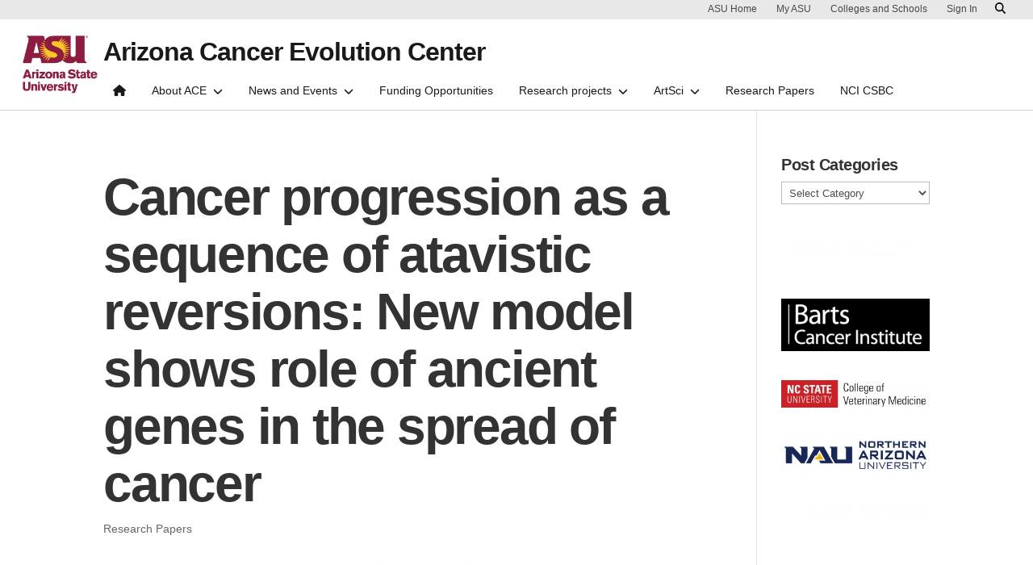

--- FILE ---
content_type: application/javascript
request_url: https://cancer-insights.asu.edu/wp-content/themes/asu-divi-3.5.0/dist/js/asu-header-init.js
body_size: -47
content:
/******/ (() => { // webpackBootstrap
/*!****************************************!*\
  !*** ./src/scripts/asu-header-init.js ***!
  \****************************************/
// console.log(udsHeaderVars.navTree);
// console.log(exampleNavTree);

window.addEventListener("DOMContentLoaded", event => {
  AsuHeader.initGlobalHeader({
    targetSelector: "#header-container",
    props: {
      loggedIn: udsHeaderVars.loggedIn,
      logoutLink: udsHeaderVars.logoutLink,
      loginLink: udsHeaderVars.loginLink,
      userName: udsHeaderVars.userName,
      navTree: udsHeaderVars.navTree,
      title: udsHeaderVars.title,
      baseUrl: udsHeaderVars.baseUrl,
      logo: udsHeaderVars.logo,
      isPartner: udsHeaderVars.isPartner,
      partnerLogo: udsHeaderVars.partnerLogo,
      animateTitle: udsHeaderVars.animateTitle,
      expandOnHover: udsHeaderVars.expandOnHover,
      parentOrg: udsHeaderVars.parentOrg,
      parentOrgUrl: udsHeaderVars.parentOrgUrl,
      breakpoint: udsHeaderVars.breakpoint,
      buttons: udsHeaderVars.buttons,
      searchUrl: udsHeaderVars.searchUrl,
      site: udsHeaderVars.site
    }
  });
});
/******/ })()
;
//# sourceMappingURL=asu-header-init.js.map

--- FILE ---
content_type: application/javascript
request_url: https://cancer-insights.asu.edu/wp-content/themes/asu-divi-3.5.0/src/uds-footer/js/vendor.umd.js
body_size: 30122
content:
/*! For license information please see vendor.umd.js.LICENSE.txt */
(self.webpackChunkAsuFooter=self.webpackChunkAsuFooter||[]).push([[121],{608:(t,e,n)=>{"use strict";n.d(e,{g:()=>In});const a=()=>{};let r={},o={},i=null,s={mark:a,measure:a};try{"undefined"!=typeof window&&(r=window),"undefined"!=typeof document&&(o=document),"undefined"!=typeof MutationObserver&&(i=MutationObserver),"undefined"!=typeof performance&&(s=performance)}catch(t){}const{userAgent:c=""}=r.navigator||{},l=r,f=o,u=i,m=s,d=(l.document,!!f.documentElement&&!!f.head&&"function"==typeof f.addEventListener&&"function"==typeof f.createElement),p=~c.indexOf("MSIE")||~c.indexOf("Trident/");var h="classic",g="duotone",y="sharp",b="sharp-duotone",v=[h,g,y,b],x={fak:"kit","fa-kit":"kit"},w={fakd:"kit-duotone","fa-kit-duotone":"kit-duotone"},k={classic:{fa:"solid",fas:"solid","fa-solid":"solid",far:"regular","fa-regular":"regular",fal:"light","fa-light":"light",fat:"thin","fa-thin":"thin",fad:"duotone","fa-duotone":"duotone",fab:"brands","fa-brands":"brands"},sharp:{fa:"solid",fass:"solid","fa-solid":"solid",fasr:"regular","fa-regular":"regular",fasl:"light","fa-light":"light",fast:"thin","fa-thin":"thin"},"sharp-duotone":{fa:"solid",fasds:"solid","fa-solid":"solid"}},A=[1,2,3,4,5,6,7,8,9,10],N=A.concat([11,12,13,14,15,16,17,18,19,20]),O={GROUP:"duotone-group",SWAP_OPACITY:"swap-opacity",PRIMARY:"primary",SECONDARY:"secondary"},E=[...Object.keys({classic:["fas","far","fal","fat"],sharp:["fass","fasr","fasl","fast"],"sharp-duotone":["fasds"]}),"solid","regular","light","thin","duotone","brands","2xs","xs","sm","lg","xl","2xl","beat","border","fade","beat-fade","bounce","flip-both","flip-horizontal","flip-vertical","flip","fw","inverse","layers-counter","layers-text","layers","li","pull-left","pull-right","pulse","rotate-180","rotate-270","rotate-90","rotate-by","shake","spin-pulse","spin-reverse","spin","stack-1x","stack-2x","stack","ul",O.GROUP,O.SWAP_OPACITY,O.PRIMARY,O.SECONDARY].concat(A.map((t=>"".concat(t,"x")))).concat(N.map((t=>"w-".concat(t)))),S={kit:"fak"},T={"kit-duotone":"fakd"};const C="___FONT_AWESOME___",L=16,M="fa",_="svg-inline--fa",P="data-fa-i2svg",R="data-fa-pseudo-element",j="data-fa-pseudo-element-pending",I="data-prefix",D="data-icon",z="fontawesome-i2svg",F="async",H=["HTML","HEAD","STYLE","SCRIPT"],U=(()=>{try{return!0}catch(t){return!1}})(),W=[h,y,b];function B(t){return new Proxy(t,{get:(t,e)=>e in t?t[e]:t[h]})}const G={...k};G[h]={...k[h],...x,...w};const V=B(G),Y={classic:{solid:"fas",regular:"far",light:"fal",thin:"fat",duotone:"fad",brands:"fab"},sharp:{solid:"fass",regular:"fasr",light:"fasl",thin:"fast"},"sharp-duotone":{solid:"fasds"}};Y[h]={...Y[h],...S,...T};const q=B(Y),X={classic:{fab:"fa-brands",fad:"fa-duotone",fal:"fa-light",far:"fa-regular",fas:"fa-solid",fat:"fa-thin"},sharp:{fass:"fa-solid",fasr:"fa-regular",fasl:"fa-light",fast:"fa-thin"},"sharp-duotone":{fasds:"fa-solid"}};X[h]={...X[h],fak:"fa-kit"};const $=B(X),K={classic:{"fa-brands":"fab","fa-duotone":"fad","fa-light":"fal","fa-regular":"far","fa-solid":"fas","fa-thin":"fat"},sharp:{"fa-solid":"fass","fa-regular":"fasr","fa-light":"fasl","fa-thin":"fast"},"sharp-duotone":{"fa-solid":"fasds"}};K[h]={...K[h],"fa-kit":"fak"};const Z=B(K),J=/fa(s|r|l|t|d|b|k|kd|ss|sr|sl|st|sds)?[\-\ ]/,Q="fa-layers-text",tt=/Font ?Awesome ?([56 ]*)(Solid|Regular|Light|Thin|Duotone|Brands|Free|Pro|Sharp Duotone|Sharp|Kit)?.*/i,et=(B({classic:{900:"fas",400:"far",normal:"far",300:"fal",100:"fat"},sharp:{900:"fass",400:"fasr",300:"fasl",100:"fast"},"sharp-duotone":{900:"fasds"}}),["class","data-prefix","data-icon","data-fa-transform","data-fa-mask"]),nt=O,at=new Set;Object.keys(q[h]).map(at.add.bind(at)),Object.keys(q[y]).map(at.add.bind(at)),Object.keys(q[b]).map(at.add.bind(at));const rt=["kit",...E],ot=l.FontAwesomeConfig||{};if(f&&"function"==typeof f.querySelector){[["data-family-prefix","familyPrefix"],["data-css-prefix","cssPrefix"],["data-family-default","familyDefault"],["data-style-default","styleDefault"],["data-replacement-class","replacementClass"],["data-auto-replace-svg","autoReplaceSvg"],["data-auto-add-css","autoAddCss"],["data-auto-a11y","autoA11y"],["data-search-pseudo-elements","searchPseudoElements"],["data-observe-mutations","observeMutations"],["data-mutate-approach","mutateApproach"],["data-keep-original-source","keepOriginalSource"],["data-measure-performance","measurePerformance"],["data-show-missing-icons","showMissingIcons"]].forEach((t=>{let[e,n]=t;const a=function(t){return""===t||"false"!==t&&("true"===t||t)}(function(t){var e=f.querySelector("script["+t+"]");if(e)return e.getAttribute(t)}(e));null!=a&&(ot[n]=a)}))}const it={styleDefault:"solid",familyDefault:"classic",cssPrefix:M,replacementClass:_,autoReplaceSvg:!0,autoAddCss:!0,autoA11y:!0,searchPseudoElements:!1,observeMutations:!0,mutateApproach:"async",keepOriginalSource:!0,measurePerformance:!1,showMissingIcons:!0};ot.familyPrefix&&(ot.cssPrefix=ot.familyPrefix);const st={...it,...ot};st.autoReplaceSvg||(st.observeMutations=!1);const ct={};Object.keys(it).forEach((t=>{Object.defineProperty(ct,t,{enumerable:!0,set:function(e){st[t]=e,lt.forEach((t=>t(ct)))},get:function(){return st[t]}})})),Object.defineProperty(ct,"familyPrefix",{enumerable:!0,set:function(t){st.cssPrefix=t,lt.forEach((t=>t(ct)))},get:function(){return st.cssPrefix}}),l.FontAwesomeConfig=ct;const lt=[];const ft=L,ut={size:16,x:0,y:0,rotate:0,flipX:!1,flipY:!1};const mt="0123456789abcdefghijklmnopqrstuvwxyzABCDEFGHIJKLMNOPQRSTUVWXYZ";function dt(){let t=12,e="";for(;t-- >0;)e+=mt[62*Math.random()|0];return e}function pt(t){const e=[];for(let n=(t||[]).length>>>0;n--;)e[n]=t[n];return e}function ht(t){return t.classList?pt(t.classList):(t.getAttribute("class")||"").split(" ").filter((t=>t))}function gt(t){return"".concat(t).replace(/&/g,"&amp;").replace(/"/g,"&quot;").replace(/'/g,"&#39;").replace(/</g,"&lt;").replace(/>/g,"&gt;")}function yt(t){return Object.keys(t||{}).reduce(((e,n)=>e+"".concat(n,": ").concat(t[n].trim(),";")),"")}function bt(t){return t.size!==ut.size||t.x!==ut.x||t.y!==ut.y||t.rotate!==ut.rotate||t.flipX||t.flipY}var vt=':root, :host {\n  --fa-font-solid: normal 900 1em/1 "Font Awesome 6 Free";\n  --fa-font-regular: normal 400 1em/1 "Font Awesome 6 Free";\n  --fa-font-light: normal 300 1em/1 "Font Awesome 6 Pro";\n  --fa-font-thin: normal 100 1em/1 "Font Awesome 6 Pro";\n  --fa-font-duotone: normal 900 1em/1 "Font Awesome 6 Duotone";\n  --fa-font-brands: normal 400 1em/1 "Font Awesome 6 Brands";\n  --fa-font-sharp-solid: normal 900 1em/1 "Font Awesome 6 Sharp";\n  --fa-font-sharp-regular: normal 400 1em/1 "Font Awesome 6 Sharp";\n  --fa-font-sharp-light: normal 300 1em/1 "Font Awesome 6 Sharp";\n  --fa-font-sharp-thin: normal 100 1em/1 "Font Awesome 6 Sharp";\n  --fa-font-sharp-duotone-solid: normal 900 1em/1 "Font Awesome 6 Sharp Duotone";\n}\n\nsvg:not(:root).svg-inline--fa, svg:not(:host).svg-inline--fa {\n  overflow: visible;\n  box-sizing: content-box;\n}\n\n.svg-inline--fa {\n  display: var(--fa-display, inline-block);\n  height: 1em;\n  overflow: visible;\n  vertical-align: -0.125em;\n}\n.svg-inline--fa.fa-2xs {\n  vertical-align: 0.1em;\n}\n.svg-inline--fa.fa-xs {\n  vertical-align: 0em;\n}\n.svg-inline--fa.fa-sm {\n  vertical-align: -0.0714285705em;\n}\n.svg-inline--fa.fa-lg {\n  vertical-align: -0.2em;\n}\n.svg-inline--fa.fa-xl {\n  vertical-align: -0.25em;\n}\n.svg-inline--fa.fa-2xl {\n  vertical-align: -0.3125em;\n}\n.svg-inline--fa.fa-pull-left {\n  margin-right: var(--fa-pull-margin, 0.3em);\n  width: auto;\n}\n.svg-inline--fa.fa-pull-right {\n  margin-left: var(--fa-pull-margin, 0.3em);\n  width: auto;\n}\n.svg-inline--fa.fa-li {\n  width: var(--fa-li-width, 2em);\n  top: 0.25em;\n}\n.svg-inline--fa.fa-fw {\n  width: var(--fa-fw-width, 1.25em);\n}\n\n.fa-layers svg.svg-inline--fa {\n  bottom: 0;\n  left: 0;\n  margin: auto;\n  position: absolute;\n  right: 0;\n  top: 0;\n}\n\n.fa-layers-counter, .fa-layers-text {\n  display: inline-block;\n  position: absolute;\n  text-align: center;\n}\n\n.fa-layers {\n  display: inline-block;\n  height: 1em;\n  position: relative;\n  text-align: center;\n  vertical-align: -0.125em;\n  width: 1em;\n}\n.fa-layers svg.svg-inline--fa {\n  transform-origin: center center;\n}\n\n.fa-layers-text {\n  left: 50%;\n  top: 50%;\n  transform: translate(-50%, -50%);\n  transform-origin: center center;\n}\n\n.fa-layers-counter {\n  background-color: var(--fa-counter-background-color, #ff253a);\n  border-radius: var(--fa-counter-border-radius, 1em);\n  box-sizing: border-box;\n  color: var(--fa-inverse, #fff);\n  line-height: var(--fa-counter-line-height, 1);\n  max-width: var(--fa-counter-max-width, 5em);\n  min-width: var(--fa-counter-min-width, 1.5em);\n  overflow: hidden;\n  padding: var(--fa-counter-padding, 0.25em 0.5em);\n  right: var(--fa-right, 0);\n  text-overflow: ellipsis;\n  top: var(--fa-top, 0);\n  transform: scale(var(--fa-counter-scale, 0.25));\n  transform-origin: top right;\n}\n\n.fa-layers-bottom-right {\n  bottom: var(--fa-bottom, 0);\n  right: var(--fa-right, 0);\n  top: auto;\n  transform: scale(var(--fa-layers-scale, 0.25));\n  transform-origin: bottom right;\n}\n\n.fa-layers-bottom-left {\n  bottom: var(--fa-bottom, 0);\n  left: var(--fa-left, 0);\n  right: auto;\n  top: auto;\n  transform: scale(var(--fa-layers-scale, 0.25));\n  transform-origin: bottom left;\n}\n\n.fa-layers-top-right {\n  top: var(--fa-top, 0);\n  right: var(--fa-right, 0);\n  transform: scale(var(--fa-layers-scale, 0.25));\n  transform-origin: top right;\n}\n\n.fa-layers-top-left {\n  left: var(--fa-left, 0);\n  right: auto;\n  top: var(--fa-top, 0);\n  transform: scale(var(--fa-layers-scale, 0.25));\n  transform-origin: top left;\n}\n\n.fa-1x {\n  font-size: 1em;\n}\n\n.fa-2x {\n  font-size: 2em;\n}\n\n.fa-3x {\n  font-size: 3em;\n}\n\n.fa-4x {\n  font-size: 4em;\n}\n\n.fa-5x {\n  font-size: 5em;\n}\n\n.fa-6x {\n  font-size: 6em;\n}\n\n.fa-7x {\n  font-size: 7em;\n}\n\n.fa-8x {\n  font-size: 8em;\n}\n\n.fa-9x {\n  font-size: 9em;\n}\n\n.fa-10x {\n  font-size: 10em;\n}\n\n.fa-2xs {\n  font-size: 0.625em;\n  line-height: 0.1em;\n  vertical-align: 0.225em;\n}\n\n.fa-xs {\n  font-size: 0.75em;\n  line-height: 0.0833333337em;\n  vertical-align: 0.125em;\n}\n\n.fa-sm {\n  font-size: 0.875em;\n  line-height: 0.0714285718em;\n  vertical-align: 0.0535714295em;\n}\n\n.fa-lg {\n  font-size: 1.25em;\n  line-height: 0.05em;\n  vertical-align: -0.075em;\n}\n\n.fa-xl {\n  font-size: 1.5em;\n  line-height: 0.0416666682em;\n  vertical-align: -0.125em;\n}\n\n.fa-2xl {\n  font-size: 2em;\n  line-height: 0.03125em;\n  vertical-align: -0.1875em;\n}\n\n.fa-fw {\n  text-align: center;\n  width: 1.25em;\n}\n\n.fa-ul {\n  list-style-type: none;\n  margin-left: var(--fa-li-margin, 2.5em);\n  padding-left: 0;\n}\n.fa-ul > li {\n  position: relative;\n}\n\n.fa-li {\n  left: calc(-1 * var(--fa-li-width, 2em));\n  position: absolute;\n  text-align: center;\n  width: var(--fa-li-width, 2em);\n  line-height: inherit;\n}\n\n.fa-border {\n  border-color: var(--fa-border-color, #eee);\n  border-radius: var(--fa-border-radius, 0.1em);\n  border-style: var(--fa-border-style, solid);\n  border-width: var(--fa-border-width, 0.08em);\n  padding: var(--fa-border-padding, 0.2em 0.25em 0.15em);\n}\n\n.fa-pull-left {\n  float: left;\n  margin-right: var(--fa-pull-margin, 0.3em);\n}\n\n.fa-pull-right {\n  float: right;\n  margin-left: var(--fa-pull-margin, 0.3em);\n}\n\n.fa-beat {\n  animation-name: fa-beat;\n  animation-delay: var(--fa-animation-delay, 0s);\n  animation-direction: var(--fa-animation-direction, normal);\n  animation-duration: var(--fa-animation-duration, 1s);\n  animation-iteration-count: var(--fa-animation-iteration-count, infinite);\n  animation-timing-function: var(--fa-animation-timing, ease-in-out);\n}\n\n.fa-bounce {\n  animation-name: fa-bounce;\n  animation-delay: var(--fa-animation-delay, 0s);\n  animation-direction: var(--fa-animation-direction, normal);\n  animation-duration: var(--fa-animation-duration, 1s);\n  animation-iteration-count: var(--fa-animation-iteration-count, infinite);\n  animation-timing-function: var(--fa-animation-timing, cubic-bezier(0.28, 0.84, 0.42, 1));\n}\n\n.fa-fade {\n  animation-name: fa-fade;\n  animation-delay: var(--fa-animation-delay, 0s);\n  animation-direction: var(--fa-animation-direction, normal);\n  animation-duration: var(--fa-animation-duration, 1s);\n  animation-iteration-count: var(--fa-animation-iteration-count, infinite);\n  animation-timing-function: var(--fa-animation-timing, cubic-bezier(0.4, 0, 0.6, 1));\n}\n\n.fa-beat-fade {\n  animation-name: fa-beat-fade;\n  animation-delay: var(--fa-animation-delay, 0s);\n  animation-direction: var(--fa-animation-direction, normal);\n  animation-duration: var(--fa-animation-duration, 1s);\n  animation-iteration-count: var(--fa-animation-iteration-count, infinite);\n  animation-timing-function: var(--fa-animation-timing, cubic-bezier(0.4, 0, 0.6, 1));\n}\n\n.fa-flip {\n  animation-name: fa-flip;\n  animation-delay: var(--fa-animation-delay, 0s);\n  animation-direction: var(--fa-animation-direction, normal);\n  animation-duration: var(--fa-animation-duration, 1s);\n  animation-iteration-count: var(--fa-animation-iteration-count, infinite);\n  animation-timing-function: var(--fa-animation-timing, ease-in-out);\n}\n\n.fa-shake {\n  animation-name: fa-shake;\n  animation-delay: var(--fa-animation-delay, 0s);\n  animation-direction: var(--fa-animation-direction, normal);\n  animation-duration: var(--fa-animation-duration, 1s);\n  animation-iteration-count: var(--fa-animation-iteration-count, infinite);\n  animation-timing-function: var(--fa-animation-timing, linear);\n}\n\n.fa-spin {\n  animation-name: fa-spin;\n  animation-delay: var(--fa-animation-delay, 0s);\n  animation-direction: var(--fa-animation-direction, normal);\n  animation-duration: var(--fa-animation-duration, 2s);\n  animation-iteration-count: var(--fa-animation-iteration-count, infinite);\n  animation-timing-function: var(--fa-animation-timing, linear);\n}\n\n.fa-spin-reverse {\n  --fa-animation-direction: reverse;\n}\n\n.fa-pulse,\n.fa-spin-pulse {\n  animation-name: fa-spin;\n  animation-direction: var(--fa-animation-direction, normal);\n  animation-duration: var(--fa-animation-duration, 1s);\n  animation-iteration-count: var(--fa-animation-iteration-count, infinite);\n  animation-timing-function: var(--fa-animation-timing, steps(8));\n}\n\n@media (prefers-reduced-motion: reduce) {\n  .fa-beat,\n.fa-bounce,\n.fa-fade,\n.fa-beat-fade,\n.fa-flip,\n.fa-pulse,\n.fa-shake,\n.fa-spin,\n.fa-spin-pulse {\n    animation-delay: -1ms;\n    animation-duration: 1ms;\n    animation-iteration-count: 1;\n    transition-delay: 0s;\n    transition-duration: 0s;\n  }\n}\n@keyframes fa-beat {\n  0%, 90% {\n    transform: scale(1);\n  }\n  45% {\n    transform: scale(var(--fa-beat-scale, 1.25));\n  }\n}\n@keyframes fa-bounce {\n  0% {\n    transform: scale(1, 1) translateY(0);\n  }\n  10% {\n    transform: scale(var(--fa-bounce-start-scale-x, 1.1), var(--fa-bounce-start-scale-y, 0.9)) translateY(0);\n  }\n  30% {\n    transform: scale(var(--fa-bounce-jump-scale-x, 0.9), var(--fa-bounce-jump-scale-y, 1.1)) translateY(var(--fa-bounce-height, -0.5em));\n  }\n  50% {\n    transform: scale(var(--fa-bounce-land-scale-x, 1.05), var(--fa-bounce-land-scale-y, 0.95)) translateY(0);\n  }\n  57% {\n    transform: scale(1, 1) translateY(var(--fa-bounce-rebound, -0.125em));\n  }\n  64% {\n    transform: scale(1, 1) translateY(0);\n  }\n  100% {\n    transform: scale(1, 1) translateY(0);\n  }\n}\n@keyframes fa-fade {\n  50% {\n    opacity: var(--fa-fade-opacity, 0.4);\n  }\n}\n@keyframes fa-beat-fade {\n  0%, 100% {\n    opacity: var(--fa-beat-fade-opacity, 0.4);\n    transform: scale(1);\n  }\n  50% {\n    opacity: 1;\n    transform: scale(var(--fa-beat-fade-scale, 1.125));\n  }\n}\n@keyframes fa-flip {\n  50% {\n    transform: rotate3d(var(--fa-flip-x, 0), var(--fa-flip-y, 1), var(--fa-flip-z, 0), var(--fa-flip-angle, -180deg));\n  }\n}\n@keyframes fa-shake {\n  0% {\n    transform: rotate(-15deg);\n  }\n  4% {\n    transform: rotate(15deg);\n  }\n  8%, 24% {\n    transform: rotate(-18deg);\n  }\n  12%, 28% {\n    transform: rotate(18deg);\n  }\n  16% {\n    transform: rotate(-22deg);\n  }\n  20% {\n    transform: rotate(22deg);\n  }\n  32% {\n    transform: rotate(-12deg);\n  }\n  36% {\n    transform: rotate(12deg);\n  }\n  40%, 100% {\n    transform: rotate(0deg);\n  }\n}\n@keyframes fa-spin {\n  0% {\n    transform: rotate(0deg);\n  }\n  100% {\n    transform: rotate(360deg);\n  }\n}\n.fa-rotate-90 {\n  transform: rotate(90deg);\n}\n\n.fa-rotate-180 {\n  transform: rotate(180deg);\n}\n\n.fa-rotate-270 {\n  transform: rotate(270deg);\n}\n\n.fa-flip-horizontal {\n  transform: scale(-1, 1);\n}\n\n.fa-flip-vertical {\n  transform: scale(1, -1);\n}\n\n.fa-flip-both,\n.fa-flip-horizontal.fa-flip-vertical {\n  transform: scale(-1, -1);\n}\n\n.fa-rotate-by {\n  transform: rotate(var(--fa-rotate-angle, 0));\n}\n\n.fa-stack {\n  display: inline-block;\n  vertical-align: middle;\n  height: 2em;\n  position: relative;\n  width: 2.5em;\n}\n\n.fa-stack-1x,\n.fa-stack-2x {\n  bottom: 0;\n  left: 0;\n  margin: auto;\n  position: absolute;\n  right: 0;\n  top: 0;\n  z-index: var(--fa-stack-z-index, auto);\n}\n\n.svg-inline--fa.fa-stack-1x {\n  height: 1em;\n  width: 1.25em;\n}\n.svg-inline--fa.fa-stack-2x {\n  height: 2em;\n  width: 2.5em;\n}\n\n.fa-inverse {\n  color: var(--fa-inverse, #fff);\n}\n\n.sr-only,\n.fa-sr-only {\n  position: absolute;\n  width: 1px;\n  height: 1px;\n  padding: 0;\n  margin: -1px;\n  overflow: hidden;\n  clip: rect(0, 0, 0, 0);\n  white-space: nowrap;\n  border-width: 0;\n}\n\n.sr-only-focusable:not(:focus),\n.fa-sr-only-focusable:not(:focus) {\n  position: absolute;\n  width: 1px;\n  height: 1px;\n  padding: 0;\n  margin: -1px;\n  overflow: hidden;\n  clip: rect(0, 0, 0, 0);\n  white-space: nowrap;\n  border-width: 0;\n}\n\n.svg-inline--fa .fa-primary {\n  fill: var(--fa-primary-color, currentColor);\n  opacity: var(--fa-primary-opacity, 1);\n}\n\n.svg-inline--fa .fa-secondary {\n  fill: var(--fa-secondary-color, currentColor);\n  opacity: var(--fa-secondary-opacity, 0.4);\n}\n\n.svg-inline--fa.fa-swap-opacity .fa-primary {\n  opacity: var(--fa-secondary-opacity, 0.4);\n}\n\n.svg-inline--fa.fa-swap-opacity .fa-secondary {\n  opacity: var(--fa-primary-opacity, 1);\n}\n\n.svg-inline--fa mask .fa-primary,\n.svg-inline--fa mask .fa-secondary {\n  fill: black;\n}\n\n.fad.fa-inverse,\n.fa-duotone.fa-inverse {\n  color: var(--fa-inverse, #fff);\n}';function xt(){const t=M,e=_,n=ct.cssPrefix,a=ct.replacementClass;let r=vt;if(n!==t||a!==e){const o=new RegExp("\\.".concat(t,"\\-"),"g"),i=new RegExp("\\--".concat(t,"\\-"),"g"),s=new RegExp("\\.".concat(e),"g");r=r.replace(o,".".concat(n,"-")).replace(i,"--".concat(n,"-")).replace(s,".".concat(a))}return r}let wt=!1;function kt(){ct.autoAddCss&&!wt&&(!function(t){if(!t||!d)return;const e=f.createElement("style");e.setAttribute("type","text/css"),e.innerHTML=t;const n=f.head.childNodes;let a=null;for(let t=n.length-1;t>-1;t--){const e=n[t],r=(e.tagName||"").toUpperCase();["STYLE","LINK"].indexOf(r)>-1&&(a=e)}f.head.insertBefore(e,a)}(xt()),wt=!0)}var At={mixout:()=>({dom:{css:xt,insertCss:kt}}),hooks:()=>({beforeDOMElementCreation(){kt()},beforeI2svg(){kt()}})};const Nt=l||{};Nt[C]||(Nt[C]={}),Nt[C].styles||(Nt[C].styles={}),Nt[C].hooks||(Nt[C].hooks={}),Nt[C].shims||(Nt[C].shims=[]);var Ot=Nt[C];const Et=[],St=function(){f.removeEventListener("DOMContentLoaded",St),Tt=1,Et.map((t=>t()))};let Tt=!1;function Ct(t){const{tag:e,attributes:n={},children:a=[]}=t;return"string"==typeof t?gt(t):"<".concat(e," ").concat(function(t){return Object.keys(t||{}).reduce(((e,n)=>e+"".concat(n,'="').concat(gt(t[n]),'" ')),"").trim()}(n),">").concat(a.map(Ct).join(""),"</").concat(e,">")}function Lt(t,e,n){if(t&&t[e]&&t[e][n])return{prefix:e,iconName:n,icon:t[e][n]}}d&&(Tt=(f.documentElement.doScroll?/^loaded|^c/:/^loaded|^i|^c/).test(f.readyState),Tt||f.addEventListener("DOMContentLoaded",St));var Mt=function(t,e,n,a){var r,o,i,s=Object.keys(t),c=s.length,l=void 0!==a?function(t,e){return function(n,a,r,o){return t.call(e,n,a,r,o)}}(e,a):e;for(void 0===n?(r=1,i=t[s[0]]):(r=0,i=n);r<c;r++)i=l(i,t[o=s[r]],o,t);return i};function _t(t){const e=function(t){const e=[];let n=0;const a=t.length;for(;n<a;){const r=t.charCodeAt(n++);if(r>=55296&&r<=56319&&n<a){const a=t.charCodeAt(n++);56320==(64512&a)?e.push(((1023&r)<<10)+(1023&a)+65536):(e.push(r),n--)}else e.push(r)}return e}(t);return 1===e.length?e[0].toString(16):null}function Pt(t){return Object.keys(t).reduce(((e,n)=>{const a=t[n];return!!a.icon?e[a.iconName]=a.icon:e[n]=a,e}),{})}function Rt(t,e){let n=arguments.length>2&&void 0!==arguments[2]?arguments[2]:{};const{skipHooks:a=!1}=n,r=Pt(e);"function"!=typeof Ot.hooks.addPack||a?Ot.styles[t]={...Ot.styles[t]||{},...r}:Ot.hooks.addPack(t,Pt(e)),"fas"===t&&Rt("fa",e)}const{styles:jt,shims:It}=Ot,Dt={[h]:Object.values($[h]),[y]:Object.values($[y]),[b]:Object.values($[b])};let zt=null,Ft={},Ht={},Ut={},Wt={},Bt={};const Gt={[h]:Object.keys(V[h]),[y]:Object.keys(V[y]),[b]:Object.keys(V[b])};function Vt(t,e){const n=e.split("-"),a=n[0],r=n.slice(1).join("-");return a!==t||""===r||(o=r,~rt.indexOf(o))?null:r;var o}const Yt=()=>{const t=t=>Mt(jt,((e,n,a)=>(e[a]=Mt(n,t,{}),e)),{});Ft=t(((t,e,n)=>{if(e[3]&&(t[e[3]]=n),e[2]){e[2].filter((t=>"number"==typeof t)).forEach((e=>{t[e.toString(16)]=n}))}return t})),Ht=t(((t,e,n)=>{if(t[n]=n,e[2]){e[2].filter((t=>"string"==typeof t)).forEach((e=>{t[e]=n}))}return t})),Bt=t(((t,e,n)=>{const a=e[2];return t[n]=n,a.forEach((e=>{t[e]=n})),t}));const e="far"in jt||ct.autoFetchSvg,n=Mt(It,((t,n)=>{const a=n[0];let r=n[1];const o=n[2];return"far"!==r||e||(r="fas"),"string"==typeof a&&(t.names[a]={prefix:r,iconName:o}),"number"==typeof a&&(t.unicodes[a.toString(16)]={prefix:r,iconName:o}),t}),{names:{},unicodes:{}});Ut=n.names,Wt=n.unicodes,zt=Qt(ct.styleDefault,{family:ct.familyDefault})};var qt;function Xt(t,e){return(Ft[t]||{})[e]}function $t(t,e){return(Bt[t]||{})[e]}function Kt(t){return Ut[t]||{prefix:null,iconName:null}}function Zt(){return zt}qt=t=>{zt=Qt(t.styleDefault,{family:ct.familyDefault})},lt.push(qt),Yt();const Jt=()=>({prefix:null,iconName:null,rest:[]});function Qt(t){let e=arguments.length>1&&void 0!==arguments[1]?arguments[1]:{};const{family:n=h}=e,a=V[n][t],r=q[n][t]||q[n][a],o=t in Ot.styles?t:null;return r||o||null}const te={[h]:Object.keys($[h]),[y]:Object.keys($[y]),[b]:Object.keys($[b])};function ee(t){let e=arguments.length>1&&void 0!==arguments[1]?arguments[1]:{};const{skipLookups:n=!1}=e,a={[h]:"".concat(ct.cssPrefix,"-").concat(h),[y]:"".concat(ct.cssPrefix,"-").concat(y),[b]:"".concat(ct.cssPrefix,"-").concat(b)};let r=null,o=h;const i=v.filter((t=>t!==g));i.forEach((e=>{(t.includes(a[e])||t.some((t=>te[e].includes(t))))&&(o=e)}));const s=t.reduce(((t,e)=>{const s=Vt(ct.cssPrefix,e);if(jt[e]?(e=Dt[o].includes(e)?Z[o][e]:e,r=e,t.prefix=e):Gt[o].indexOf(e)>-1?(r=e,t.prefix=Qt(e,{family:o})):s?t.iconName=s:e===ct.replacementClass||i.some((t=>e===a[t]))||t.rest.push(e),!n&&t.prefix&&t.iconName){const e="fa"===r?Kt(t.iconName):{},n=$t(t.prefix,t.iconName);e.prefix&&(r=null),t.iconName=e.iconName||n||t.iconName,t.prefix=e.prefix||t.prefix,"far"!==t.prefix||jt.far||!jt.fas||ct.autoFetchSvg||(t.prefix="fas")}return t}),Jt());return(t.includes("fa-brands")||t.includes("fab"))&&(s.prefix="fab"),(t.includes("fa-duotone")||t.includes("fad"))&&(s.prefix="fad"),s.prefix||o!==y||!jt.fass&&!ct.autoFetchSvg||(s.prefix="fass",s.iconName=$t(s.prefix,s.iconName)||s.iconName),s.prefix||o!==b||!jt.fasds&&!ct.autoFetchSvg||(s.prefix="fasds",s.iconName=$t(s.prefix,s.iconName)||s.iconName),"fa"!==s.prefix&&"fa"!==r||(s.prefix=Zt()||"fas"),s}let ne=[],ae={};const re={},oe=Object.keys(re);function ie(t,e){for(var n=arguments.length,a=new Array(n>2?n-2:0),r=2;r<n;r++)a[r-2]=arguments[r];return(ae[t]||[]).forEach((t=>{e=t.apply(null,[e,...a])})),e}function se(t){for(var e=arguments.length,n=new Array(e>1?e-1:0),a=1;a<e;a++)n[a-1]=arguments[a];(ae[t]||[]).forEach((t=>{t.apply(null,n)}))}function ce(){const t=arguments[0],e=Array.prototype.slice.call(arguments,1);return re[t]?re[t].apply(null,e):void 0}function le(t){"fa"===t.prefix&&(t.prefix="fas");let{iconName:e}=t;const n=t.prefix||Zt();if(e)return e=$t(n,e)||e,Lt(fe.definitions,n,e)||Lt(Ot.styles,n,e)}const fe=new class{constructor(){this.definitions={}}add(){for(var t=arguments.length,e=new Array(t),n=0;n<t;n++)e[n]=arguments[n];const a=e.reduce(this._pullDefinitions,{});Object.keys(a).forEach((t=>{this.definitions[t]={...this.definitions[t]||{},...a[t]},Rt(t,a[t]);const e=$[h][t];e&&Rt(e,a[t]),Yt()}))}reset(){this.definitions={}}_pullDefinitions(t,e){const n=e.prefix&&e.iconName&&e.icon?{0:e}:e;return Object.keys(n).map((e=>{const{prefix:a,iconName:r,icon:o}=n[e],i=o[2];t[a]||(t[a]={}),i.length>0&&i.forEach((e=>{"string"==typeof e&&(t[a][e]=o)})),t[a][r]=o})),t}},ue={i2svg:function(){let t=arguments.length>0&&void 0!==arguments[0]?arguments[0]:{};return d?(se("beforeI2svg",t),ce("pseudoElements2svg",t),ce("i2svg",t)):Promise.reject(new Error("Operation requires a DOM of some kind."))},watch:function(){let t=arguments.length>0&&void 0!==arguments[0]?arguments[0]:{};const{autoReplaceSvgRoot:e}=t;var n;!1===ct.autoReplaceSvg&&(ct.autoReplaceSvg=!0),ct.observeMutations=!0,n=()=>{pe({autoReplaceSvgRoot:e}),se("watch",t)},d&&(Tt?setTimeout(n,0):Et.push(n))}},me={icon:t=>{if(null===t)return null;if("object"==typeof t&&t.prefix&&t.iconName)return{prefix:t.prefix,iconName:$t(t.prefix,t.iconName)||t.iconName};if(Array.isArray(t)&&2===t.length){const e=0===t[1].indexOf("fa-")?t[1].slice(3):t[1],n=Qt(t[0]);return{prefix:n,iconName:$t(n,e)||e}}if("string"==typeof t&&(t.indexOf("".concat(ct.cssPrefix,"-"))>-1||t.match(J))){const e=ee(t.split(" "),{skipLookups:!0});return{prefix:e.prefix||Zt(),iconName:$t(e.prefix,e.iconName)||e.iconName}}if("string"==typeof t){const e=Zt();return{prefix:e,iconName:$t(e,t)||t}}}},de={noAuto:()=>{ct.autoReplaceSvg=!1,ct.observeMutations=!1,se("noAuto")},config:ct,dom:ue,parse:me,library:fe,findIconDefinition:le,toHtml:Ct},pe=function(){let t=arguments.length>0&&void 0!==arguments[0]?arguments[0]:{};const{autoReplaceSvgRoot:e=f}=t;(Object.keys(Ot.styles).length>0||ct.autoFetchSvg)&&d&&ct.autoReplaceSvg&&de.dom.i2svg({node:e})};function he(t,e){return Object.defineProperty(t,"abstract",{get:e}),Object.defineProperty(t,"html",{get:function(){return t.abstract.map((t=>Ct(t)))}}),Object.defineProperty(t,"node",{get:function(){if(!d)return;const e=f.createElement("div");return e.innerHTML=t.html,e.children}}),t}function ge(t){const{icons:{main:e,mask:n},prefix:a,iconName:r,transform:o,symbol:i,title:s,maskId:c,titleId:l,extra:f,watchable:u=!1}=t,{width:m,height:d}=n.found?n:e,p="fak"===a,h=[ct.replacementClass,r?"".concat(ct.cssPrefix,"-").concat(r):""].filter((t=>-1===f.classes.indexOf(t))).filter((t=>""!==t||!!t)).concat(f.classes).join(" ");let g={children:[],attributes:{...f.attributes,"data-prefix":a,"data-icon":r,class:h,role:f.attributes.role||"img",xmlns:"http://www.w3.org/2000/svg",viewBox:"0 0 ".concat(m," ").concat(d)}};const y=p&&!~f.classes.indexOf("fa-fw")?{width:"".concat(m/d*16*.0625,"em")}:{};u&&(g.attributes[P]=""),s&&(g.children.push({tag:"title",attributes:{id:g.attributes["aria-labelledby"]||"title-".concat(l||dt())},children:[s]}),delete g.attributes.title);const b={...g,prefix:a,iconName:r,main:e,mask:n,maskId:c,transform:o,symbol:i,styles:{...y,...f.styles}},{children:v,attributes:x}=n.found&&e.found?ce("generateAbstractMask",b)||{children:[],attributes:{}}:ce("generateAbstractIcon",b)||{children:[],attributes:{}};return b.children=v,b.attributes=x,i?function(t){let{prefix:e,iconName:n,children:a,attributes:r,symbol:o}=t;return[{tag:"svg",attributes:{style:"display: none;"},children:[{tag:"symbol",attributes:{...r,id:!0===o?"".concat(e,"-").concat(ct.cssPrefix,"-").concat(n):o},children:a}]}]}(b):function(t){let{children:e,main:n,mask:a,attributes:r,styles:o,transform:i}=t;if(bt(i)&&n.found&&!a.found){const{width:t,height:e}=n,a={x:t/e/2,y:.5};r.style=yt({...o,"transform-origin":"".concat(a.x+i.x/16,"em ").concat(a.y+i.y/16,"em")})}return[{tag:"svg",attributes:r,children:e}]}(b)}function ye(t){const{content:e,width:n,height:a,transform:r,title:o,extra:i,watchable:s=!1}=t,c={...i.attributes,...o?{title:o}:{},class:i.classes.join(" ")};s&&(c[P]="");const l={...i.styles};bt(r)&&(l.transform=function(t){let{transform:e,width:n=L,height:a=L,startCentered:r=!1}=t,o="";return o+=r&&p?"translate(".concat(e.x/ft-n/2,"em, ").concat(e.y/ft-a/2,"em) "):r?"translate(calc(-50% + ".concat(e.x/ft,"em), calc(-50% + ").concat(e.y/ft,"em)) "):"translate(".concat(e.x/ft,"em, ").concat(e.y/ft,"em) "),o+="scale(".concat(e.size/ft*(e.flipX?-1:1),", ").concat(e.size/ft*(e.flipY?-1:1),") "),o+="rotate(".concat(e.rotate,"deg) "),o}({transform:r,startCentered:!0,width:n,height:a}),l["-webkit-transform"]=l.transform);const f=yt(l);f.length>0&&(c.style=f);const u=[];return u.push({tag:"span",attributes:c,children:[e]}),o&&u.push({tag:"span",attributes:{class:"sr-only"},children:[o]}),u}const{styles:be}=Ot;function ve(t){const e=t[0],n=t[1],[a]=t.slice(4);let r=null;return r=Array.isArray(a)?{tag:"g",attributes:{class:"".concat(ct.cssPrefix,"-").concat(nt.GROUP)},children:[{tag:"path",attributes:{class:"".concat(ct.cssPrefix,"-").concat(nt.SECONDARY),fill:"currentColor",d:a[0]}},{tag:"path",attributes:{class:"".concat(ct.cssPrefix,"-").concat(nt.PRIMARY),fill:"currentColor",d:a[1]}}]}:{tag:"path",attributes:{fill:"currentColor",d:a}},{found:!0,width:e,height:n,icon:r}}const xe={found:!1,width:512,height:512};function we(t,e){let n=e;return"fa"===e&&null!==ct.styleDefault&&(e=Zt()),new Promise(((a,r)=>{if("fa"===n){const n=Kt(t)||{};t=n.iconName||t,e=n.prefix||e}if(t&&e&&be[e]&&be[e][t]){return a(ve(be[e][t]))}!function(t,e){U||ct.showMissingIcons||!t||console.error('Icon with name "'.concat(t,'" and prefix "').concat(e,'" is missing.'))}(t,e),a({...xe,icon:ct.showMissingIcons&&t&&ce("missingIconAbstract")||{}})}))}const ke=()=>{},Ae=ct.measurePerformance&&m&&m.mark&&m.measure?m:{mark:ke,measure:ke},Ne='FA "6.6.0"',Oe=t=>{Ae.mark("".concat(Ne," ").concat(t," ends")),Ae.measure("".concat(Ne," ").concat(t),"".concat(Ne," ").concat(t," begins"),"".concat(Ne," ").concat(t," ends"))};var Ee={begin:t=>(Ae.mark("".concat(Ne," ").concat(t," begins")),()=>Oe(t)),end:Oe};const Se=()=>{};function Te(t){return"string"==typeof(t.getAttribute?t.getAttribute(P):null)}function Ce(t){return f.createElementNS("http://www.w3.org/2000/svg",t)}function Le(t){return f.createElement(t)}function Me(t){let e=arguments.length>1&&void 0!==arguments[1]?arguments[1]:{};const{ceFn:n=("svg"===t.tag?Ce:Le)}=e;if("string"==typeof t)return f.createTextNode(t);const a=n(t.tag);Object.keys(t.attributes||[]).forEach((function(e){a.setAttribute(e,t.attributes[e])}));return(t.children||[]).forEach((function(t){a.appendChild(Me(t,{ceFn:n}))})),a}const _e={replace:function(t){const e=t[0];if(e.parentNode)if(t[1].forEach((t=>{e.parentNode.insertBefore(Me(t),e)})),null===e.getAttribute(P)&&ct.keepOriginalSource){let t=f.createComment(function(t){let e=" ".concat(t.outerHTML," ");return e="".concat(e,"Font Awesome fontawesome.com "),e}(e));e.parentNode.replaceChild(t,e)}else e.remove()},nest:function(t){const e=t[0],n=t[1];if(~ht(e).indexOf(ct.replacementClass))return _e.replace(t);const a=new RegExp("".concat(ct.cssPrefix,"-.*"));if(delete n[0].attributes.id,n[0].attributes.class){const t=n[0].attributes.class.split(" ").reduce(((t,e)=>(e===ct.replacementClass||e.match(a)?t.toSvg.push(e):t.toNode.push(e),t)),{toNode:[],toSvg:[]});n[0].attributes.class=t.toSvg.join(" "),0===t.toNode.length?e.removeAttribute("class"):e.setAttribute("class",t.toNode.join(" "))}const r=n.map((t=>Ct(t))).join("\n");e.setAttribute(P,""),e.innerHTML=r}};function Pe(t){t()}function Re(t,e){const n="function"==typeof e?e:Se;if(0===t.length)n();else{let e=Pe;ct.mutateApproach===F&&(e=l.requestAnimationFrame||Pe),e((()=>{const e=!0===ct.autoReplaceSvg?_e.replace:_e[ct.autoReplaceSvg]||_e.replace,a=Ee.begin("mutate");t.map(e),a(),n()}))}}let je=!1;function Ie(){je=!0}function De(){je=!1}let ze=null;function Fe(t){if(!u)return;if(!ct.observeMutations)return;const{treeCallback:e=Se,nodeCallback:n=Se,pseudoElementsCallback:a=Se,observeMutationsRoot:r=f}=t;ze=new u((t=>{if(je)return;const r=Zt();pt(t).forEach((t=>{if("childList"===t.type&&t.addedNodes.length>0&&!Te(t.addedNodes[0])&&(ct.searchPseudoElements&&a(t.target),e(t.target)),"attributes"===t.type&&t.target.parentNode&&ct.searchPseudoElements&&a(t.target.parentNode),"attributes"===t.type&&Te(t.target)&&~et.indexOf(t.attributeName))if("class"===t.attributeName&&function(t){const e=t.getAttribute?t.getAttribute(I):null,n=t.getAttribute?t.getAttribute(D):null;return e&&n}(t.target)){const{prefix:e,iconName:n}=ee(ht(t.target));t.target.setAttribute(I,e||r),n&&t.target.setAttribute(D,n)}else(o=t.target)&&o.classList&&o.classList.contains&&o.classList.contains(ct.replacementClass)&&n(t.target);var o}))})),d&&ze.observe(r,{childList:!0,attributes:!0,characterData:!0,subtree:!0})}function He(t){const e=t.getAttribute("data-prefix"),n=t.getAttribute("data-icon"),a=void 0!==t.innerText?t.innerText.trim():"";let r=ee(ht(t));return r.prefix||(r.prefix=Zt()),e&&n&&(r.prefix=e,r.iconName=n),r.iconName&&r.prefix||(r.prefix&&a.length>0&&(r.iconName=(o=r.prefix,i=t.innerText,(Ht[o]||{})[i]||Xt(r.prefix,_t(t.innerText)))),!r.iconName&&ct.autoFetchSvg&&t.firstChild&&t.firstChild.nodeType===Node.TEXT_NODE&&(r.iconName=t.firstChild.data)),r;var o,i}function Ue(t){let e=arguments.length>1&&void 0!==arguments[1]?arguments[1]:{styleParser:!0};const{iconName:n,prefix:a,rest:r}=He(t),o=function(t){const e=pt(t.attributes).reduce(((t,e)=>("class"!==t.name&&"style"!==t.name&&(t[e.name]=e.value),t)),{}),n=t.getAttribute("title"),a=t.getAttribute("data-fa-title-id");return ct.autoA11y&&(n?e["aria-labelledby"]="".concat(ct.replacementClass,"-title-").concat(a||dt()):(e["aria-hidden"]="true",e.focusable="false")),e}(t),i=ie("parseNodeAttributes",{},t);let s=e.styleParser?function(t){const e=t.getAttribute("style");let n=[];return e&&(n=e.split(";").reduce(((t,e)=>{const n=e.split(":"),a=n[0],r=n.slice(1);return a&&r.length>0&&(t[a]=r.join(":").trim()),t}),{})),n}(t):[];return{iconName:n,title:t.getAttribute("title"),titleId:t.getAttribute("data-fa-title-id"),prefix:a,transform:ut,mask:{iconName:null,prefix:null,rest:[]},maskId:null,symbol:!1,extra:{classes:r,styles:s,attributes:o},...i}}const{styles:We}=Ot;function Be(t){const e="nest"===ct.autoReplaceSvg?Ue(t,{styleParser:!1}):Ue(t);return~e.extra.classes.indexOf(Q)?ce("generateLayersText",t,e):ce("generateSvgReplacementMutation",t,e)}let Ge=new Set;function Ve(t){let e=arguments.length>1&&void 0!==arguments[1]?arguments[1]:null;if(!d)return Promise.resolve();const n=f.documentElement.classList,a=t=>n.add("".concat(z,"-").concat(t)),r=t=>n.remove("".concat(z,"-").concat(t)),o=ct.autoFetchSvg?Ge:W.map((t=>"fa-".concat(t))).concat(Object.keys(We));o.includes("fa")||o.push("fa");const i=[".".concat(Q,":not([").concat(P,"])")].concat(o.map((t=>".".concat(t,":not([").concat(P,"])")))).join(", ");if(0===i.length)return Promise.resolve();let s=[];try{s=pt(t.querySelectorAll(i))}catch(t){}if(!(s.length>0))return Promise.resolve();a("pending"),r("complete");const c=Ee.begin("onTree"),l=s.reduce(((t,e)=>{try{const n=Be(e);n&&t.push(n)}catch(t){U||"MissingIcon"===t.name&&console.error(t)}return t}),[]);return new Promise(((t,n)=>{Promise.all(l).then((n=>{Re(n,(()=>{a("active"),a("complete"),r("pending"),"function"==typeof e&&e(),c(),t()}))})).catch((t=>{c(),n(t)}))}))}function Ye(t){let e=arguments.length>1&&void 0!==arguments[1]?arguments[1]:null;Be(t).then((t=>{t&&Re([t],e)}))}W.map((t=>{Ge.add("fa-".concat(t))})),Object.keys(V[h]).map(Ge.add.bind(Ge)),Object.keys(V[y]).map(Ge.add.bind(Ge)),Object.keys(V[b]).map(Ge.add.bind(Ge)),Ge=[...Ge];const qe=function(t){let e=arguments.length>1&&void 0!==arguments[1]?arguments[1]:{};const{transform:n=ut,symbol:a=!1,mask:r=null,maskId:o=null,title:i=null,titleId:s=null,classes:c=[],attributes:l={},styles:f={}}=e;if(!t)return;const{prefix:u,iconName:m,icon:d}=t;return he({type:"icon",...t},(()=>(se("beforeDOMElementCreation",{iconDefinition:t,params:e}),ct.autoA11y&&(i?l["aria-labelledby"]="".concat(ct.replacementClass,"-title-").concat(s||dt()):(l["aria-hidden"]="true",l.focusable="false")),ge({icons:{main:ve(d),mask:r?ve(r.icon):{found:!1,width:null,height:null,icon:{}}},prefix:u,iconName:m,transform:{...ut,...n},symbol:a,title:i,maskId:o,titleId:s,extra:{attributes:l,styles:f,classes:c}}))))};var Xe={mixout(){return{icon:(t=qe,function(e){let n=arguments.length>1&&void 0!==arguments[1]?arguments[1]:{};const a=(e||{}).icon?e:le(e||{});let{mask:r}=n;return r&&(r=(r||{}).icon?r:le(r||{})),t(a,{...n,mask:r})})};var t},hooks:()=>({mutationObserverCallbacks:t=>(t.treeCallback=Ve,t.nodeCallback=Ye,t)}),provides(t){t.i2svg=function(t){const{node:e=f,callback:n=()=>{}}=t;return Ve(e,n)},t.generateSvgReplacementMutation=function(t,e){const{iconName:n,title:a,titleId:r,prefix:o,transform:i,symbol:s,mask:c,maskId:l,extra:f}=e;return new Promise(((e,u)=>{Promise.all([we(n,o),c.iconName?we(c.iconName,c.prefix):Promise.resolve({found:!1,width:512,height:512,icon:{}})]).then((c=>{let[u,m]=c;e([t,ge({icons:{main:u,mask:m},prefix:o,iconName:n,transform:i,symbol:s,maskId:l,title:a,titleId:r,extra:f,watchable:!0})])})).catch(u)}))},t.generateAbstractIcon=function(t){let{children:e,attributes:n,main:a,transform:r,styles:o}=t;const i=yt(o);let s;return i.length>0&&(n.style=i),bt(r)&&(s=ce("generateAbstractTransformGrouping",{main:a,transform:r,containerWidth:a.width,iconWidth:a.width})),e.push(s||a.icon),{children:e,attributes:n}}}},$e={mixout:()=>({layer(t){let e=arguments.length>1&&void 0!==arguments[1]?arguments[1]:{};const{classes:n=[]}=e;return he({type:"layer"},(()=>{se("beforeDOMElementCreation",{assembler:t,params:e});let a=[];return t((t=>{Array.isArray(t)?t.map((t=>{a=a.concat(t.abstract)})):a=a.concat(t.abstract)})),[{tag:"span",attributes:{class:["".concat(ct.cssPrefix,"-layers"),...n].join(" ")},children:a}]}))}})},Ke={mixout:()=>({counter(t){let e=arguments.length>1&&void 0!==arguments[1]?arguments[1]:{};const{title:n=null,classes:a=[],attributes:r={},styles:o={}}=e;return he({type:"counter",content:t},(()=>(se("beforeDOMElementCreation",{content:t,params:e}),function(t){const{content:e,title:n,extra:a}=t,r={...a.attributes,...n?{title:n}:{},class:a.classes.join(" ")},o=yt(a.styles);o.length>0&&(r.style=o);const i=[];return i.push({tag:"span",attributes:r,children:[e]}),n&&i.push({tag:"span",attributes:{class:"sr-only"},children:[n]}),i}({content:t.toString(),title:n,extra:{attributes:r,styles:o,classes:["".concat(ct.cssPrefix,"-layers-counter"),...a]}}))))}})},Ze={mixout:()=>({text(t){let e=arguments.length>1&&void 0!==arguments[1]?arguments[1]:{};const{transform:n=ut,title:a=null,classes:r=[],attributes:o={},styles:i={}}=e;return he({type:"text",content:t},(()=>(se("beforeDOMElementCreation",{content:t,params:e}),ye({content:t,transform:{...ut,...n},title:a,extra:{attributes:o,styles:i,classes:["".concat(ct.cssPrefix,"-layers-text"),...r]}}))))}}),provides(t){t.generateLayersText=function(t,e){const{title:n,transform:a,extra:r}=e;let o=null,i=null;if(p){const e=parseInt(getComputedStyle(t).fontSize,10),n=t.getBoundingClientRect();o=n.width/e,i=n.height/e}return ct.autoA11y&&!n&&(r.attributes["aria-hidden"]="true"),Promise.resolve([t,ye({content:t.innerHTML,width:o,height:i,transform:a,title:n,extra:r,watchable:!0})])}}};const Je=new RegExp('"',"ug"),Qe=[1105920,1112319],tn={FontAwesome:{normal:"fas",400:"fas"},"Font Awesome 6 Free":{900:"fas",400:"far"},"Font Awesome 6 Pro":{900:"fas",400:"far",normal:"far",300:"fal",100:"fat"},"Font Awesome 6 Brands":{400:"fab",normal:"fab"},"Font Awesome 6 Duotone":{900:"fad"},"Font Awesome 6 Sharp":{900:"fass",400:"fasr",normal:"fasr",300:"fasl",100:"fast"},"Font Awesome 6 Sharp Duotone":{900:"fasds"},"Font Awesome 5 Free":{900:"fas",400:"far"},"Font Awesome 5 Pro":{900:"fas",400:"far",normal:"far",300:"fal"},"Font Awesome 5 Brands":{400:"fab",normal:"fab"},"Font Awesome 5 Duotone":{900:"fad"},"Font Awesome Kit":{400:"fak",normal:"fak"},"Font Awesome Kit Duotone":{400:"fakd",normal:"fakd"}},en=Object.keys(tn).reduce(((t,e)=>(t[e.toLowerCase()]=tn[e],t)),{}),nn=Object.keys(en).reduce(((t,e)=>{const n=en[e];return t[e]=n[900]||[...Object.entries(n)][0][1],t}),{});function an(t,e){const n="".concat(j).concat(e.replace(":","-"));return new Promise(((a,r)=>{if(null!==t.getAttribute(n))return a();const o=pt(t.children).filter((t=>t.getAttribute(R)===e))[0],i=l.getComputedStyle(t,e),s=i.getPropertyValue("font-family"),c=s.match(tt),u=i.getPropertyValue("font-weight"),m=i.getPropertyValue("content");if(o&&!c)return t.removeChild(o),a();if(c&&"none"!==m&&""!==m){const l=i.getPropertyValue("content");let m=function(t,e){const n=t.replace(/^['"]|['"]$/g,"").toLowerCase(),a=parseInt(e),r=isNaN(a)?"normal":a;return(en[n]||{})[r]||nn[n]}(s,u);const{value:d,isSecondary:p}=function(t){const e=t.replace(Je,""),n=function(t,e){const n=t.length;let a,r=t.charCodeAt(e);return r>=55296&&r<=56319&&n>e+1&&(a=t.charCodeAt(e+1),a>=56320&&a<=57343)?1024*(r-55296)+a-56320+65536:r}(e,0),a=n>=Qe[0]&&n<=Qe[1],r=2===e.length&&e[0]===e[1];return{value:_t(r?e[0]:e),isSecondary:a||r}}(l),h=c[0].startsWith("FontAwesome");let g=Xt(m,d),y=g;if(h){const t=function(t){const e=Wt[t],n=Xt("fas",t);return e||(n?{prefix:"fas",iconName:n}:null)||{prefix:null,iconName:null}}(d);t.iconName&&t.prefix&&(g=t.iconName,m=t.prefix)}if(!g||p||o&&o.getAttribute(I)===m&&o.getAttribute(D)===y)a();else{t.setAttribute(n,y),o&&t.removeChild(o);const i={iconName:null,title:null,titleId:null,prefix:null,transform:ut,symbol:!1,mask:{iconName:null,prefix:null,rest:[]},maskId:null,extra:{classes:[],styles:{},attributes:{}}},{extra:s}=i;s.attributes[R]=e,we(g,m).then((r=>{const o=ge({...i,icons:{main:r,mask:Jt()},prefix:m,iconName:y,extra:s,watchable:!0}),c=f.createElementNS("http://www.w3.org/2000/svg","svg");"::before"===e?t.insertBefore(c,t.firstChild):t.appendChild(c),c.outerHTML=o.map((t=>Ct(t))).join("\n"),t.removeAttribute(n),a()})).catch(r)}}else a()}))}function rn(t){return Promise.all([an(t,"::before"),an(t,"::after")])}function on(t){return!(t.parentNode===document.head||~H.indexOf(t.tagName.toUpperCase())||t.getAttribute(R)||t.parentNode&&"svg"===t.parentNode.tagName)}function sn(t){if(d)return new Promise(((e,n)=>{const a=pt(t.querySelectorAll("*")).filter(on).map(rn),r=Ee.begin("searchPseudoElements");Ie(),Promise.all(a).then((()=>{r(),De(),e()})).catch((()=>{r(),De(),n()}))}))}var cn={hooks:()=>({mutationObserverCallbacks:t=>(t.pseudoElementsCallback=sn,t)}),provides(t){t.pseudoElements2svg=function(t){const{node:e=f}=t;ct.searchPseudoElements&&sn(e)}}};let ln=!1;var fn={mixout:()=>({dom:{unwatch(){Ie(),ln=!0}}}),hooks:()=>({bootstrap(){Fe(ie("mutationObserverCallbacks",{}))},noAuto(){ze&&ze.disconnect()},watch(t){const{observeMutationsRoot:e}=t;ln?De():Fe(ie("mutationObserverCallbacks",{observeMutationsRoot:e}))}})};const un=t=>t.toLowerCase().split(" ").reduce(((t,e)=>{const n=e.toLowerCase().split("-"),a=n[0];let r=n.slice(1).join("-");if(a&&"h"===r)return t.flipX=!0,t;if(a&&"v"===r)return t.flipY=!0,t;if(r=parseFloat(r),isNaN(r))return t;switch(a){case"grow":t.size=t.size+r;break;case"shrink":t.size=t.size-r;break;case"left":t.x=t.x-r;break;case"right":t.x=t.x+r;break;case"up":t.y=t.y-r;break;case"down":t.y=t.y+r;break;case"rotate":t.rotate=t.rotate+r}return t}),{size:16,x:0,y:0,flipX:!1,flipY:!1,rotate:0});var mn={mixout:()=>({parse:{transform:t=>un(t)}}),hooks:()=>({parseNodeAttributes(t,e){const n=e.getAttribute("data-fa-transform");return n&&(t.transform=un(n)),t}}),provides(t){t.generateAbstractTransformGrouping=function(t){let{main:e,transform:n,containerWidth:a,iconWidth:r}=t;const o={transform:"translate(".concat(a/2," 256)")},i="translate(".concat(32*n.x,", ").concat(32*n.y,") "),s="scale(".concat(n.size/16*(n.flipX?-1:1),", ").concat(n.size/16*(n.flipY?-1:1),") "),c="rotate(".concat(n.rotate," 0 0)"),l={transform:"".concat(i," ").concat(s," ").concat(c)},f={transform:"translate(".concat(r/2*-1," -256)")};return{tag:"g",attributes:{...o},children:[{tag:"g",attributes:{...l},children:[{tag:e.icon.tag,children:e.icon.children,attributes:{...e.icon.attributes,...f}}]}]}}}};const dn={x:0,y:0,width:"100%",height:"100%"};function pn(t){let e=!(arguments.length>1&&void 0!==arguments[1])||arguments[1];return t.attributes&&(t.attributes.fill||e)&&(t.attributes.fill="black"),t}var hn={hooks:()=>({parseNodeAttributes(t,e){const n=e.getAttribute("data-fa-mask"),a=n?ee(n.split(" ").map((t=>t.trim()))):Jt();return a.prefix||(a.prefix=Zt()),t.mask=a,t.maskId=e.getAttribute("data-fa-mask-id"),t}}),provides(t){t.generateAbstractMask=function(t){let{children:e,attributes:n,main:a,mask:r,maskId:o,transform:i}=t;const{width:s,icon:c}=a,{width:l,icon:f}=r,u=function(t){let{transform:e,containerWidth:n,iconWidth:a}=t;const r={transform:"translate(".concat(n/2," 256)")},o="translate(".concat(32*e.x,", ").concat(32*e.y,") "),i="scale(".concat(e.size/16*(e.flipX?-1:1),", ").concat(e.size/16*(e.flipY?-1:1),") "),s="rotate(".concat(e.rotate," 0 0)");return{outer:r,inner:{transform:"".concat(o," ").concat(i," ").concat(s)},path:{transform:"translate(".concat(a/2*-1," -256)")}}}({transform:i,containerWidth:l,iconWidth:s}),m={tag:"rect",attributes:{...dn,fill:"white"}},d=c.children?{children:c.children.map(pn)}:{},p={tag:"g",attributes:{...u.inner},children:[pn({tag:c.tag,attributes:{...c.attributes,...u.path},...d})]},h={tag:"g",attributes:{...u.outer},children:[p]},g="mask-".concat(o||dt()),y="clip-".concat(o||dt()),b={tag:"mask",attributes:{...dn,id:g,maskUnits:"userSpaceOnUse",maskContentUnits:"userSpaceOnUse"},children:[m,h]},v={tag:"defs",children:[{tag:"clipPath",attributes:{id:y},children:(x=f,"g"===x.tag?x.children:[x])},b]};var x;return e.push(v,{tag:"rect",attributes:{fill:"currentColor","clip-path":"url(#".concat(y,")"),mask:"url(#".concat(g,")"),...dn}}),{children:e,attributes:n}}}},gn={provides(t){let e=!1;l.matchMedia&&(e=l.matchMedia("(prefers-reduced-motion: reduce)").matches),t.missingIconAbstract=function(){const t=[],n={fill:"currentColor"},a={attributeType:"XML",repeatCount:"indefinite",dur:"2s"};t.push({tag:"path",attributes:{...n,d:"M156.5,447.7l-12.6,29.5c-18.7-9.5-35.9-21.2-51.5-34.9l22.7-22.7C127.6,430.5,141.5,440,156.5,447.7z M40.6,272H8.5 c1.4,21.2,5.4,41.7,11.7,61.1L50,321.2C45.1,305.5,41.8,289,40.6,272z M40.6,240c1.4-18.8,5.2-37,11.1-54.1l-29.5-12.6 C14.7,194.3,10,216.7,8.5,240H40.6z M64.3,156.5c7.8-14.9,17.2-28.8,28.1-41.5L69.7,92.3c-13.7,15.6-25.5,32.8-34.9,51.5 L64.3,156.5z M397,419.6c-13.9,12-29.4,22.3-46.1,30.4l11.9,29.8c20.7-9.9,39.8-22.6,56.9-37.6L397,419.6z M115,92.4 c13.9-12,29.4-22.3,46.1-30.4l-11.9-29.8c-20.7,9.9-39.8,22.6-56.8,37.6L115,92.4z M447.7,355.5c-7.8,14.9-17.2,28.8-28.1,41.5 l22.7,22.7c13.7-15.6,25.5-32.9,34.9-51.5L447.7,355.5z M471.4,272c-1.4,18.8-5.2,37-11.1,54.1l29.5,12.6 c7.5-21.1,12.2-43.5,13.6-66.8H471.4z M321.2,462c-15.7,5-32.2,8.2-49.2,9.4v32.1c21.2-1.4,41.7-5.4,61.1-11.7L321.2,462z M240,471.4c-18.8-1.4-37-5.2-54.1-11.1l-12.6,29.5c21.1,7.5,43.5,12.2,66.8,13.6V471.4z M462,190.8c5,15.7,8.2,32.2,9.4,49.2h32.1 c-1.4-21.2-5.4-41.7-11.7-61.1L462,190.8z M92.4,397c-12-13.9-22.3-29.4-30.4-46.1l-29.8,11.9c9.9,20.7,22.6,39.8,37.6,56.9 L92.4,397z M272,40.6c18.8,1.4,36.9,5.2,54.1,11.1l12.6-29.5C317.7,14.7,295.3,10,272,8.5V40.6z M190.8,50 c15.7-5,32.2-8.2,49.2-9.4V8.5c-21.2,1.4-41.7,5.4-61.1,11.7L190.8,50z M442.3,92.3L419.6,115c12,13.9,22.3,29.4,30.5,46.1 l29.8-11.9C470,128.5,457.3,109.4,442.3,92.3z M397,92.4l22.7-22.7c-15.6-13.7-32.8-25.5-51.5-34.9l-12.6,29.5 C370.4,72.1,384.4,81.5,397,92.4z"}});const r={...a,attributeName:"opacity"},o={tag:"circle",attributes:{...n,cx:"256",cy:"364",r:"28"},children:[]};return e||o.children.push({tag:"animate",attributes:{...a,attributeName:"r",values:"28;14;28;28;14;28;"}},{tag:"animate",attributes:{...r,values:"1;0;1;1;0;1;"}}),t.push(o),t.push({tag:"path",attributes:{...n,opacity:"1",d:"M263.7,312h-16c-6.6,0-12-5.4-12-12c0-71,77.4-63.9,77.4-107.8c0-20-17.8-40.2-57.4-40.2c-29.1,0-44.3,9.6-59.2,28.7 c-3.9,5-11.1,6-16.2,2.4l-13.1-9.2c-5.6-3.9-6.9-11.8-2.6-17.2c21.2-27.2,46.4-44.7,91.2-44.7c52.3,0,97.4,29.8,97.4,80.2 c0,67.6-77.4,63.5-77.4,107.8C275.7,306.6,270.3,312,263.7,312z"},children:e?[]:[{tag:"animate",attributes:{...r,values:"1;0;0;0;0;1;"}}]}),e||t.push({tag:"path",attributes:{...n,opacity:"0",d:"M232.5,134.5l7,168c0.3,6.4,5.6,11.5,12,11.5h9c6.4,0,11.7-5.1,12-11.5l7-168c0.3-6.8-5.2-12.5-12-12.5h-23 C237.7,122,232.2,127.7,232.5,134.5z"},children:[{tag:"animate",attributes:{...r,values:"0;0;1;1;0;0;"}}]}),{tag:"g",attributes:{class:"missing"},children:t}}}};!function(t,e){let{mixoutsTo:n}=e;ne=t,ae={},Object.keys(re).forEach((t=>{-1===oe.indexOf(t)&&delete re[t]})),ne.forEach((t=>{const e=t.mixout?t.mixout():{};if(Object.keys(e).forEach((t=>{"function"==typeof e[t]&&(n[t]=e[t]),"object"==typeof e[t]&&Object.keys(e[t]).forEach((a=>{n[t]||(n[t]={}),n[t][a]=e[t][a]}))})),t.hooks){const e=t.hooks();Object.keys(e).forEach((t=>{ae[t]||(ae[t]=[]),ae[t].push(e[t])}))}t.provides&&t.provides(re)}))}([At,Xe,$e,Ke,Ze,cn,fn,mn,hn,gn,{hooks:()=>({parseNodeAttributes(t,e){const n=e.getAttribute("data-fa-symbol"),a=null!==n&&(""===n||n);return t.symbol=a,t}})}],{mixoutsTo:de});const yn=de.parse,bn=de.icon;var vn=n(598),xn=n.n(vn),wn=n(883),kn=n.n(wn);function An(t,e){var n=Object.keys(t);if(Object.getOwnPropertySymbols){var a=Object.getOwnPropertySymbols(t);e&&(a=a.filter((function(e){return Object.getOwnPropertyDescriptor(t,e).enumerable}))),n.push.apply(n,a)}return n}function Nn(t){for(var e=1;e<arguments.length;e++){var n=null!=arguments[e]?arguments[e]:{};e%2?An(Object(n),!0).forEach((function(e){En(t,e,n[e])})):Object.getOwnPropertyDescriptors?Object.defineProperties(t,Object.getOwnPropertyDescriptors(n)):An(Object(n)).forEach((function(e){Object.defineProperty(t,e,Object.getOwnPropertyDescriptor(n,e))}))}return t}function On(t){return On="function"==typeof Symbol&&"symbol"==typeof Symbol.iterator?function(t){return typeof t}:function(t){return t&&"function"==typeof Symbol&&t.constructor===Symbol&&t!==Symbol.prototype?"symbol":typeof t},On(t)}function En(t,e,n){return e in t?Object.defineProperty(t,e,{value:n,enumerable:!0,configurable:!0,writable:!0}):t[e]=n,t}function Sn(t,e){if(null==t)return{};var n,a,r=function(t,e){if(null==t)return{};var n,a,r={},o=Object.keys(t);for(a=0;a<o.length;a++)n=o[a],e.indexOf(n)>=0||(r[n]=t[n]);return r}(t,e);if(Object.getOwnPropertySymbols){var o=Object.getOwnPropertySymbols(t);for(a=0;a<o.length;a++)n=o[a],e.indexOf(n)>=0||Object.prototype.propertyIsEnumerable.call(t,n)&&(r[n]=t[n])}return r}function Tn(t){return function(t){if(Array.isArray(t))return Cn(t)}(t)||function(t){if("undefined"!=typeof Symbol&&null!=t[Symbol.iterator]||null!=t["@@iterator"])return Array.from(t)}(t)||function(t,e){if(!t)return;if("string"==typeof t)return Cn(t,e);var n=Object.prototype.toString.call(t).slice(8,-1);"Object"===n&&t.constructor&&(n=t.constructor.name);if("Map"===n||"Set"===n)return Array.from(t);if("Arguments"===n||/^(?:Ui|I)nt(?:8|16|32)(?:Clamped)?Array$/.test(n))return Cn(t,e)}(t)||function(){throw new TypeError("Invalid attempt to spread non-iterable instance.\nIn order to be iterable, non-array objects must have a [Symbol.iterator]() method.")}()}function Cn(t,e){(null==e||e>t.length)&&(e=t.length);for(var n=0,a=new Array(e);n<e;n++)a[n]=t[n];return a}function Ln(t){return e=t,(e-=0)==e?t:(t=t.replace(/[\-_\s]+(.)?/g,(function(t,e){return e?e.toUpperCase():""}))).substr(0,1).toLowerCase()+t.substr(1);var e}var Mn=["style"];var _n=!1;try{_n=!0}catch(t){}function Pn(t){return t&&"object"===On(t)&&t.prefix&&t.iconName&&t.icon?t:yn.icon?yn.icon(t):null===t?null:t&&"object"===On(t)&&t.prefix&&t.iconName?t:Array.isArray(t)&&2===t.length?{prefix:t[0],iconName:t[1]}:"string"==typeof t?{prefix:"fas",iconName:t}:void 0}function Rn(t,e){return Array.isArray(e)&&e.length>0||!Array.isArray(e)&&e?En({},t,e):{}}var jn={border:!1,className:"",mask:null,maskId:null,fixedWidth:!1,inverse:!1,flip:!1,icon:null,listItem:!1,pull:null,pulse:!1,rotation:null,size:null,spin:!1,spinPulse:!1,spinReverse:!1,beat:!1,fade:!1,beatFade:!1,bounce:!1,shake:!1,symbol:!1,title:"",titleId:null,transform:null,swapOpacity:!1},In=kn().forwardRef((function(t,e){var n=Nn(Nn({},jn),t),a=n.icon,r=n.mask,o=n.symbol,i=n.className,s=n.title,c=n.titleId,l=n.maskId,f=Pn(a),u=Rn("classes",[].concat(Tn(function(t){var e,n=t.beat,a=t.fade,r=t.beatFade,o=t.bounce,i=t.shake,s=t.flash,c=t.spin,l=t.spinPulse,f=t.spinReverse,u=t.pulse,m=t.fixedWidth,d=t.inverse,p=t.border,h=t.listItem,g=t.flip,y=t.size,b=t.rotation,v=t.pull,x=(En(e={"fa-beat":n,"fa-fade":a,"fa-beat-fade":r,"fa-bounce":o,"fa-shake":i,"fa-flash":s,"fa-spin":c,"fa-spin-reverse":f,"fa-spin-pulse":l,"fa-pulse":u,"fa-fw":m,"fa-inverse":d,"fa-border":p,"fa-li":h,"fa-flip":!0===g,"fa-flip-horizontal":"horizontal"===g||"both"===g,"fa-flip-vertical":"vertical"===g||"both"===g},"fa-".concat(y),null!=y),En(e,"fa-rotate-".concat(b),null!=b&&0!==b),En(e,"fa-pull-".concat(v),null!=v),En(e,"fa-swap-opacity",t.swapOpacity),e);return Object.keys(x).map((function(t){return x[t]?t:null})).filter((function(t){return t}))}(n)),Tn((i||"").split(" ")))),m=Rn("transform","string"==typeof n.transform?yn.transform(n.transform):n.transform),d=Rn("mask",Pn(r)),p=bn(f,Nn(Nn(Nn(Nn({},u),m),d),{},{symbol:o,title:s,titleId:c,maskId:l}));if(!p)return function(){var t;!_n&&console&&"function"==typeof console.error&&(t=console).error.apply(t,arguments)}("Could not find icon",f),null;var h=p.abstract,g={ref:e};return Object.keys(n).forEach((function(t){jn.hasOwnProperty(t)||(g[t]=n[t])})),Dn(h[0],g)}));In.displayName="FontAwesomeIcon",In.propTypes={beat:xn().bool,border:xn().bool,beatFade:xn().bool,bounce:xn().bool,className:xn().string,fade:xn().bool,flash:xn().bool,mask:xn().oneOfType([xn().object,xn().array,xn().string]),maskId:xn().string,fixedWidth:xn().bool,inverse:xn().bool,flip:xn().oneOf([!0,!1,"horizontal","vertical","both"]),icon:xn().oneOfType([xn().object,xn().array,xn().string]),listItem:xn().bool,pull:xn().oneOf(["right","left"]),pulse:xn().bool,rotation:xn().oneOf([0,90,180,270]),shake:xn().bool,size:xn().oneOf(["2xs","xs","sm","lg","xl","2xl","1x","2x","3x","4x","5x","6x","7x","8x","9x","10x"]),spin:xn().bool,spinPulse:xn().bool,spinReverse:xn().bool,symbol:xn().oneOfType([xn().bool,xn().string]),title:xn().string,titleId:xn().string,transform:xn().oneOfType([xn().string,xn().object]),swapOpacity:xn().bool};var Dn=function t(e,n){var a=arguments.length>2&&void 0!==arguments[2]?arguments[2]:{};if("string"==typeof n)return n;var r=(n.children||[]).map((function(n){return t(e,n)})),o=Object.keys(n.attributes||{}).reduce((function(t,e){var a=n.attributes[e];switch(e){case"class":t.attrs.className=a,delete n.attributes.class;break;case"style":t.attrs.style=a.split(";").map((function(t){return t.trim()})).filter((function(t){return t})).reduce((function(t,e){var n,a=e.indexOf(":"),r=Ln(e.slice(0,a)),o=e.slice(a+1).trim();return r.startsWith("webkit")?t[(n=r,n.charAt(0).toUpperCase()+n.slice(1))]=o:t[r]=o,t}),{});break;default:0===e.indexOf("aria-")||0===e.indexOf("data-")?t.attrs[e.toLowerCase()]=a:t.attrs[Ln(e)]=a}return t}),{attrs:{}}),i=a.style,s=void 0===i?{}:i,c=Sn(a,Mn);return o.attrs.style=Nn(Nn({},o.attrs.style),s),e.apply(void 0,[n.tag,Nn(Nn({},o.attrs),c)].concat(Tn(r)))}.bind(null,kn().createElement)},672:function(t){t.exports=function(){"use strict";function t(e){return t="function"==typeof Symbol&&"symbol"==typeof Symbol.iterator?function(t){return typeof t}:function(t){return t&&"function"==typeof Symbol&&t.constructor===Symbol&&t!==Symbol.prototype?"symbol":typeof t},t(e)}function e(t,n){return e=Object.setPrototypeOf||function(t,e){return t.__proto__=e,t},e(t,n)}function n(){if("undefined"==typeof Reflect||!Reflect.construct)return!1;if(Reflect.construct.sham)return!1;if("function"==typeof Proxy)return!0;try{return Boolean.prototype.valueOf.call(Reflect.construct(Boolean,[],(function(){}))),!0}catch(t){return!1}}function a(t,r,o){return a=n()?Reflect.construct:function(t,n,a){var r=[null];r.push.apply(r,n);var o=new(Function.bind.apply(t,r));return a&&e(o,a.prototype),o},a.apply(null,arguments)}function r(t){return o(t)||i(t)||s(t)||l()}function o(t){if(Array.isArray(t))return c(t)}function i(t){if("undefined"!=typeof Symbol&&null!=t[Symbol.iterator]||null!=t["@@iterator"])return Array.from(t)}function s(t,e){if(t){if("string"==typeof t)return c(t,e);var n=Object.prototype.toString.call(t).slice(8,-1);return"Object"===n&&t.constructor&&(n=t.constructor.name),"Map"===n||"Set"===n?Array.from(t):"Arguments"===n||/^(?:Ui|I)nt(?:8|16|32)(?:Clamped)?Array$/.test(n)?c(t,e):void 0}}function c(t,e){(null==e||e>t.length)&&(e=t.length);for(var n=0,a=new Array(e);n<e;n++)a[n]=t[n];return a}function l(){throw new TypeError("Invalid attempt to spread non-iterable instance.\nIn order to be iterable, non-array objects must have a [Symbol.iterator]() method.")}var f=Object.hasOwnProperty,u=Object.setPrototypeOf,m=Object.isFrozen,d=Object.getPrototypeOf,p=Object.getOwnPropertyDescriptor,h=Object.freeze,g=Object.seal,y=Object.create,b="undefined"!=typeof Reflect&&Reflect,v=b.apply,x=b.construct;v||(v=function(t,e,n){return t.apply(e,n)}),h||(h=function(t){return t}),g||(g=function(t){return t}),x||(x=function(t,e){return a(t,r(e))});var w=_(Array.prototype.forEach),k=_(Array.prototype.pop),A=_(Array.prototype.push),N=_(String.prototype.toLowerCase),O=_(String.prototype.toString),E=_(String.prototype.match),S=_(String.prototype.replace),T=_(String.prototype.indexOf),C=_(String.prototype.trim),L=_(RegExp.prototype.test),M=P(TypeError);function _(t){return function(e){for(var n=arguments.length,a=new Array(n>1?n-1:0),r=1;r<n;r++)a[r-1]=arguments[r];return v(t,e,a)}}function P(t){return function(){for(var e=arguments.length,n=new Array(e),a=0;a<e;a++)n[a]=arguments[a];return x(t,n)}}function R(t,e,n){var a;n=null!==(a=n)&&void 0!==a?a:N,u&&u(t,null);for(var r=e.length;r--;){var o=e[r];if("string"==typeof o){var i=n(o);i!==o&&(m(e)||(e[r]=i),o=i)}t[o]=!0}return t}function j(t){var e,n=y(null);for(e in t)!0===v(f,t,[e])&&(n[e]=t[e]);return n}function I(t,e){for(;null!==t;){var n=p(t,e);if(n){if(n.get)return _(n.get);if("function"==typeof n.value)return _(n.value)}t=d(t)}function a(t){return console.warn("fallback value for",t),null}return a}var D=h(["a","abbr","acronym","address","area","article","aside","audio","b","bdi","bdo","big","blink","blockquote","body","br","button","canvas","caption","center","cite","code","col","colgroup","content","data","datalist","dd","decorator","del","details","dfn","dialog","dir","div","dl","dt","element","em","fieldset","figcaption","figure","font","footer","form","h1","h2","h3","h4","h5","h6","head","header","hgroup","hr","html","i","img","input","ins","kbd","label","legend","li","main","map","mark","marquee","menu","menuitem","meter","nav","nobr","ol","optgroup","option","output","p","picture","pre","progress","q","rp","rt","ruby","s","samp","section","select","shadow","small","source","spacer","span","strike","strong","style","sub","summary","sup","table","tbody","td","template","textarea","tfoot","th","thead","time","tr","track","tt","u","ul","var","video","wbr"]),z=h(["svg","a","altglyph","altglyphdef","altglyphitem","animatecolor","animatemotion","animatetransform","circle","clippath","defs","desc","ellipse","filter","font","g","glyph","glyphref","hkern","image","line","lineargradient","marker","mask","metadata","mpath","path","pattern","polygon","polyline","radialgradient","rect","stop","style","switch","symbol","text","textpath","title","tref","tspan","view","vkern"]),F=h(["feBlend","feColorMatrix","feComponentTransfer","feComposite","feConvolveMatrix","feDiffuseLighting","feDisplacementMap","feDistantLight","feFlood","feFuncA","feFuncB","feFuncG","feFuncR","feGaussianBlur","feImage","feMerge","feMergeNode","feMorphology","feOffset","fePointLight","feSpecularLighting","feSpotLight","feTile","feTurbulence"]),H=h(["animate","color-profile","cursor","discard","fedropshadow","font-face","font-face-format","font-face-name","font-face-src","font-face-uri","foreignobject","hatch","hatchpath","mesh","meshgradient","meshpatch","meshrow","missing-glyph","script","set","solidcolor","unknown","use"]),U=h(["math","menclose","merror","mfenced","mfrac","mglyph","mi","mlabeledtr","mmultiscripts","mn","mo","mover","mpadded","mphantom","mroot","mrow","ms","mspace","msqrt","mstyle","msub","msup","msubsup","mtable","mtd","mtext","mtr","munder","munderover"]),W=h(["maction","maligngroup","malignmark","mlongdiv","mscarries","mscarry","msgroup","mstack","msline","msrow","semantics","annotation","annotation-xml","mprescripts","none"]),B=h(["#text"]),G=h(["accept","action","align","alt","autocapitalize","autocomplete","autopictureinpicture","autoplay","background","bgcolor","border","capture","cellpadding","cellspacing","checked","cite","class","clear","color","cols","colspan","controls","controlslist","coords","crossorigin","datetime","decoding","default","dir","disabled","disablepictureinpicture","disableremoteplayback","download","draggable","enctype","enterkeyhint","face","for","headers","height","hidden","high","href","hreflang","id","inputmode","integrity","ismap","kind","label","lang","list","loading","loop","low","max","maxlength","media","method","min","minlength","multiple","muted","name","nonce","noshade","novalidate","nowrap","open","optimum","pattern","placeholder","playsinline","poster","preload","pubdate","radiogroup","readonly","rel","required","rev","reversed","role","rows","rowspan","spellcheck","scope","selected","shape","size","sizes","span","srclang","start","src","srcset","step","style","summary","tabindex","title","translate","type","usemap","valign","value","width","xmlns","slot"]),V=h(["accent-height","accumulate","additive","alignment-baseline","ascent","attributename","attributetype","azimuth","basefrequency","baseline-shift","begin","bias","by","class","clip","clippathunits","clip-path","clip-rule","color","color-interpolation","color-interpolation-filters","color-profile","color-rendering","cx","cy","d","dx","dy","diffuseconstant","direction","display","divisor","dur","edgemode","elevation","end","fill","fill-opacity","fill-rule","filter","filterunits","flood-color","flood-opacity","font-family","font-size","font-size-adjust","font-stretch","font-style","font-variant","font-weight","fx","fy","g1","g2","glyph-name","glyphref","gradientunits","gradienttransform","height","href","id","image-rendering","in","in2","k","k1","k2","k3","k4","kerning","keypoints","keysplines","keytimes","lang","lengthadjust","letter-spacing","kernelmatrix","kernelunitlength","lighting-color","local","marker-end","marker-mid","marker-start","markerheight","markerunits","markerwidth","maskcontentunits","maskunits","max","mask","media","method","mode","min","name","numoctaves","offset","operator","opacity","order","orient","orientation","origin","overflow","paint-order","path","pathlength","patterncontentunits","patterntransform","patternunits","points","preservealpha","preserveaspectratio","primitiveunits","r","rx","ry","radius","refx","refy","repeatcount","repeatdur","restart","result","rotate","scale","seed","shape-rendering","specularconstant","specularexponent","spreadmethod","startoffset","stddeviation","stitchtiles","stop-color","stop-opacity","stroke-dasharray","stroke-dashoffset","stroke-linecap","stroke-linejoin","stroke-miterlimit","stroke-opacity","stroke","stroke-width","style","surfacescale","systemlanguage","tabindex","targetx","targety","transform","transform-origin","text-anchor","text-decoration","text-rendering","textlength","type","u1","u2","unicode","values","viewbox","visibility","version","vert-adv-y","vert-origin-x","vert-origin-y","width","word-spacing","wrap","writing-mode","xchannelselector","ychannelselector","x","x1","x2","xmlns","y","y1","y2","z","zoomandpan"]),Y=h(["accent","accentunder","align","bevelled","close","columnsalign","columnlines","columnspan","denomalign","depth","dir","display","displaystyle","encoding","fence","frame","height","href","id","largeop","length","linethickness","lspace","lquote","mathbackground","mathcolor","mathsize","mathvariant","maxsize","minsize","movablelimits","notation","numalign","open","rowalign","rowlines","rowspacing","rowspan","rspace","rquote","scriptlevel","scriptminsize","scriptsizemultiplier","selection","separator","separators","stretchy","subscriptshift","supscriptshift","symmetric","voffset","width","xmlns"]),q=h(["xlink:href","xml:id","xlink:title","xml:space","xmlns:xlink"]),X=g(/\{\{[\w\W]*|[\w\W]*\}\}/gm),$=g(/<%[\w\W]*|[\w\W]*%>/gm),K=g(/\${[\w\W]*}/gm),Z=g(/^data-[\-\w.\u00B7-\uFFFF]/),J=g(/^aria-[\-\w]+$/),Q=g(/^(?:(?:(?:f|ht)tps?|mailto|tel|callto|cid|xmpp):|[^a-z]|[a-z+.\-]+(?:[^a-z+.\-:]|$))/i),tt=g(/^(?:\w+script|data):/i),et=g(/[\u0000-\u0020\u00A0\u1680\u180E\u2000-\u2029\u205F\u3000]/g),nt=g(/^html$/i),at=g(/^[a-z][.\w]*(-[.\w]+)+$/i),rt=function(){return"undefined"==typeof window?null:window},ot=function(e,n){if("object"!==t(e)||"function"!=typeof e.createPolicy)return null;var a=null,r="data-tt-policy-suffix";n.currentScript&&n.currentScript.hasAttribute(r)&&(a=n.currentScript.getAttribute(r));var o="dompurify"+(a?"#"+a:"");try{return e.createPolicy(o,{createHTML:function(t){return t},createScriptURL:function(t){return t}})}catch(t){return console.warn("TrustedTypes policy "+o+" could not be created."),null}};function it(){var e=arguments.length>0&&void 0!==arguments[0]?arguments[0]:rt(),n=function(t){return it(t)};if(n.version="2.5.6",n.removed=[],!e||!e.document||9!==e.document.nodeType)return n.isSupported=!1,n;var a=e.document,o=e.document,i=e.DocumentFragment,s=e.HTMLTemplateElement,c=e.Node,l=e.Element,f=e.NodeFilter,u=e.NamedNodeMap,m=void 0===u?e.NamedNodeMap||e.MozNamedAttrMap:u,d=e.HTMLFormElement,p=e.DOMParser,g=e.trustedTypes,y=l.prototype,b=I(y,"cloneNode"),v=I(y,"nextSibling"),x=I(y,"childNodes"),_=I(y,"parentNode");if("function"==typeof s){var P=o.createElement("template");P.content&&P.content.ownerDocument&&(o=P.content.ownerDocument)}var st=ot(g,a),ct=st?st.createHTML(""):"",lt=o,ft=lt.implementation,ut=lt.createNodeIterator,mt=lt.createDocumentFragment,dt=lt.getElementsByTagName,pt=a.importNode,ht={};try{ht=j(o).documentMode?o.documentMode:{}}catch(t){}var gt={};n.isSupported="function"==typeof _&&ft&&void 0!==ft.createHTMLDocument&&9!==ht;var yt,bt,vt=X,xt=$,wt=K,kt=Z,At=J,Nt=tt,Ot=et,Et=at,St=Q,Tt=null,Ct=R({},[].concat(r(D),r(z),r(F),r(U),r(B))),Lt=null,Mt=R({},[].concat(r(G),r(V),r(Y),r(q))),_t=Object.seal(Object.create(null,{tagNameCheck:{writable:!0,configurable:!1,enumerable:!0,value:null},attributeNameCheck:{writable:!0,configurable:!1,enumerable:!0,value:null},allowCustomizedBuiltInElements:{writable:!0,configurable:!1,enumerable:!0,value:!1}})),Pt=null,Rt=null,jt=!0,It=!0,Dt=!1,zt=!0,Ft=!1,Ht=!0,Ut=!1,Wt=!1,Bt=!1,Gt=!1,Vt=!1,Yt=!1,qt=!0,Xt=!1,$t="user-content-",Kt=!0,Zt=!1,Jt={},Qt=null,te=R({},["annotation-xml","audio","colgroup","desc","foreignobject","head","iframe","math","mi","mn","mo","ms","mtext","noembed","noframes","noscript","plaintext","script","style","svg","template","thead","title","video","xmp"]),ee=null,ne=R({},["audio","video","img","source","image","track"]),ae=null,re=R({},["alt","class","for","id","label","name","pattern","placeholder","role","summary","title","value","style","xmlns"]),oe="http://www.w3.org/1998/Math/MathML",ie="http://www.w3.org/2000/svg",se="http://www.w3.org/1999/xhtml",ce=se,le=!1,fe=null,ue=R({},[oe,ie,se],O),me=["application/xhtml+xml","text/html"],de="text/html",pe=null,he=o.createElement("form"),ge=function(t){return t instanceof RegExp||t instanceof Function},ye=function(e){pe&&pe===e||(e&&"object"===t(e)||(e={}),e=j(e),yt=yt=-1===me.indexOf(e.PARSER_MEDIA_TYPE)?de:e.PARSER_MEDIA_TYPE,bt="application/xhtml+xml"===yt?O:N,Tt="ALLOWED_TAGS"in e?R({},e.ALLOWED_TAGS,bt):Ct,Lt="ALLOWED_ATTR"in e?R({},e.ALLOWED_ATTR,bt):Mt,fe="ALLOWED_NAMESPACES"in e?R({},e.ALLOWED_NAMESPACES,O):ue,ae="ADD_URI_SAFE_ATTR"in e?R(j(re),e.ADD_URI_SAFE_ATTR,bt):re,ee="ADD_DATA_URI_TAGS"in e?R(j(ne),e.ADD_DATA_URI_TAGS,bt):ne,Qt="FORBID_CONTENTS"in e?R({},e.FORBID_CONTENTS,bt):te,Pt="FORBID_TAGS"in e?R({},e.FORBID_TAGS,bt):{},Rt="FORBID_ATTR"in e?R({},e.FORBID_ATTR,bt):{},Jt="USE_PROFILES"in e&&e.USE_PROFILES,jt=!1!==e.ALLOW_ARIA_ATTR,It=!1!==e.ALLOW_DATA_ATTR,Dt=e.ALLOW_UNKNOWN_PROTOCOLS||!1,zt=!1!==e.ALLOW_SELF_CLOSE_IN_ATTR,Ft=e.SAFE_FOR_TEMPLATES||!1,Ht=!1!==e.SAFE_FOR_XML,Ut=e.WHOLE_DOCUMENT||!1,Gt=e.RETURN_DOM||!1,Vt=e.RETURN_DOM_FRAGMENT||!1,Yt=e.RETURN_TRUSTED_TYPE||!1,Bt=e.FORCE_BODY||!1,qt=!1!==e.SANITIZE_DOM,Xt=e.SANITIZE_NAMED_PROPS||!1,Kt=!1!==e.KEEP_CONTENT,Zt=e.IN_PLACE||!1,St=e.ALLOWED_URI_REGEXP||St,ce=e.NAMESPACE||se,_t=e.CUSTOM_ELEMENT_HANDLING||{},e.CUSTOM_ELEMENT_HANDLING&&ge(e.CUSTOM_ELEMENT_HANDLING.tagNameCheck)&&(_t.tagNameCheck=e.CUSTOM_ELEMENT_HANDLING.tagNameCheck),e.CUSTOM_ELEMENT_HANDLING&&ge(e.CUSTOM_ELEMENT_HANDLING.attributeNameCheck)&&(_t.attributeNameCheck=e.CUSTOM_ELEMENT_HANDLING.attributeNameCheck),e.CUSTOM_ELEMENT_HANDLING&&"boolean"==typeof e.CUSTOM_ELEMENT_HANDLING.allowCustomizedBuiltInElements&&(_t.allowCustomizedBuiltInElements=e.CUSTOM_ELEMENT_HANDLING.allowCustomizedBuiltInElements),Ft&&(It=!1),Vt&&(Gt=!0),Jt&&(Tt=R({},r(B)),Lt=[],!0===Jt.html&&(R(Tt,D),R(Lt,G)),!0===Jt.svg&&(R(Tt,z),R(Lt,V),R(Lt,q)),!0===Jt.svgFilters&&(R(Tt,F),R(Lt,V),R(Lt,q)),!0===Jt.mathMl&&(R(Tt,U),R(Lt,Y),R(Lt,q))),e.ADD_TAGS&&(Tt===Ct&&(Tt=j(Tt)),R(Tt,e.ADD_TAGS,bt)),e.ADD_ATTR&&(Lt===Mt&&(Lt=j(Lt)),R(Lt,e.ADD_ATTR,bt)),e.ADD_URI_SAFE_ATTR&&R(ae,e.ADD_URI_SAFE_ATTR,bt),e.FORBID_CONTENTS&&(Qt===te&&(Qt=j(Qt)),R(Qt,e.FORBID_CONTENTS,bt)),Kt&&(Tt["#text"]=!0),Ut&&R(Tt,["html","head","body"]),Tt.table&&(R(Tt,["tbody"]),delete Pt.tbody),h&&h(e),pe=e)},be=R({},["mi","mo","mn","ms","mtext"]),ve=R({},["foreignobject","annotation-xml"]),xe=R({},["title","style","font","a","script"]),we=R({},z);R(we,F),R(we,H);var ke=R({},U);R(ke,W);var Ae=function(t){var e=_(t);e&&e.tagName||(e={namespaceURI:ce,tagName:"template"});var n=N(t.tagName),a=N(e.tagName);return!!fe[t.namespaceURI]&&(t.namespaceURI===ie?e.namespaceURI===se?"svg"===n:e.namespaceURI===oe?"svg"===n&&("annotation-xml"===a||be[a]):Boolean(we[n]):t.namespaceURI===oe?e.namespaceURI===se?"math"===n:e.namespaceURI===ie?"math"===n&&ve[a]:Boolean(ke[n]):t.namespaceURI===se?!(e.namespaceURI===ie&&!ve[a])&&!(e.namespaceURI===oe&&!be[a])&&!ke[n]&&(xe[n]||!we[n]):!("application/xhtml+xml"!==yt||!fe[t.namespaceURI]))},Ne=function(t){A(n.removed,{element:t});try{t.parentNode.removeChild(t)}catch(e){try{t.outerHTML=ct}catch(e){t.remove()}}},Oe=function(t,e){try{A(n.removed,{attribute:e.getAttributeNode(t),from:e})}catch(t){A(n.removed,{attribute:null,from:e})}if(e.removeAttribute(t),"is"===t&&!Lt[t])if(Gt||Vt)try{Ne(e)}catch(t){}else try{e.setAttribute(t,"")}catch(t){}},Ee=function(t){var e,n;if(Bt)t="<remove></remove>"+t;else{var a=E(t,/^[\r\n\t ]+/);n=a&&a[0]}"application/xhtml+xml"===yt&&ce===se&&(t='<html xmlns="http://www.w3.org/1999/xhtml"><head></head><body>'+t+"</body></html>");var r=st?st.createHTML(t):t;if(ce===se)try{e=(new p).parseFromString(r,yt)}catch(t){}if(!e||!e.documentElement){e=ft.createDocument(ce,"template",null);try{e.documentElement.innerHTML=le?ct:r}catch(t){}}var i=e.body||e.documentElement;return t&&n&&i.insertBefore(o.createTextNode(n),i.childNodes[0]||null),ce===se?dt.call(e,Ut?"html":"body")[0]:Ut?e.documentElement:i},Se=function(t){return ut.call(t.ownerDocument||t,t,f.SHOW_ELEMENT|f.SHOW_COMMENT|f.SHOW_TEXT|f.SHOW_PROCESSING_INSTRUCTION|f.SHOW_CDATA_SECTION,null,!1)},Te=function(t){return t instanceof d&&("string"!=typeof t.nodeName||"string"!=typeof t.textContent||"function"!=typeof t.removeChild||!(t.attributes instanceof m)||"function"!=typeof t.removeAttribute||"function"!=typeof t.setAttribute||"string"!=typeof t.namespaceURI||"function"!=typeof t.insertBefore||"function"!=typeof t.hasChildNodes)},Ce=function(e){return"object"===t(c)?e instanceof c:e&&"object"===t(e)&&"number"==typeof e.nodeType&&"string"==typeof e.nodeName},Le=function(t,e,a){gt[t]&&w(gt[t],(function(t){t.call(n,e,a,pe)}))},Me=function(t){var e;if(Le("beforeSanitizeElements",t,null),Te(t))return Ne(t),!0;if(L(/[\u0080-\uFFFF]/,t.nodeName))return Ne(t),!0;var a=bt(t.nodeName);if(Le("uponSanitizeElement",t,{tagName:a,allowedTags:Tt}),t.hasChildNodes()&&!Ce(t.firstElementChild)&&(!Ce(t.content)||!Ce(t.content.firstElementChild))&&L(/<[/\w]/g,t.innerHTML)&&L(/<[/\w]/g,t.textContent))return Ne(t),!0;if("select"===a&&L(/<template/i,t.innerHTML))return Ne(t),!0;if(7===t.nodeType)return Ne(t),!0;if(Ht&&8===t.nodeType&&L(/<[/\w]/g,t.data))return Ne(t),!0;if(!Tt[a]||Pt[a]){if(!Pt[a]&&Pe(a)){if(_t.tagNameCheck instanceof RegExp&&L(_t.tagNameCheck,a))return!1;if(_t.tagNameCheck instanceof Function&&_t.tagNameCheck(a))return!1}if(Kt&&!Qt[a]){var r=_(t)||t.parentNode,o=x(t)||t.childNodes;if(o&&r)for(var i=o.length-1;i>=0;--i){var s=b(o[i],!0);s.__removalCount=(t.__removalCount||0)+1,r.insertBefore(s,v(t))}}return Ne(t),!0}return t instanceof l&&!Ae(t)?(Ne(t),!0):"noscript"!==a&&"noembed"!==a&&"noframes"!==a||!L(/<\/no(script|embed|frames)/i,t.innerHTML)?(Ft&&3===t.nodeType&&(e=t.textContent,e=S(e,vt," "),e=S(e,xt," "),e=S(e,wt," "),t.textContent!==e&&(A(n.removed,{element:t.cloneNode()}),t.textContent=e)),Le("afterSanitizeElements",t,null),!1):(Ne(t),!0)},_e=function(t,e,n){if(qt&&("id"===e||"name"===e)&&(n in o||n in he))return!1;if(It&&!Rt[e]&&L(kt,e));else if(jt&&L(At,e));else if(!Lt[e]||Rt[e]){if(!(Pe(t)&&(_t.tagNameCheck instanceof RegExp&&L(_t.tagNameCheck,t)||_t.tagNameCheck instanceof Function&&_t.tagNameCheck(t))&&(_t.attributeNameCheck instanceof RegExp&&L(_t.attributeNameCheck,e)||_t.attributeNameCheck instanceof Function&&_t.attributeNameCheck(e))||"is"===e&&_t.allowCustomizedBuiltInElements&&(_t.tagNameCheck instanceof RegExp&&L(_t.tagNameCheck,n)||_t.tagNameCheck instanceof Function&&_t.tagNameCheck(n))))return!1}else if(ae[e]);else if(L(St,S(n,Ot,"")));else if("src"!==e&&"xlink:href"!==e&&"href"!==e||"script"===t||0!==T(n,"data:")||!ee[t])if(Dt&&!L(Nt,S(n,Ot,"")));else if(n)return!1;return!0},Pe=function(t){return"annotation-xml"!==t&&E(t,Et)},Re=function(e){var a,r,o,i;Le("beforeSanitizeAttributes",e,null);var s=e.attributes;if(s){var c={attrName:"",attrValue:"",keepAttr:!0,allowedAttributes:Lt};for(i=s.length;i--;){var l=a=s[i],f=l.name,u=l.namespaceURI;if(r="value"===f?a.value:C(a.value),o=bt(f),c.attrName=o,c.attrValue=r,c.keepAttr=!0,c.forceKeepAttr=void 0,Le("uponSanitizeAttribute",e,c),r=c.attrValue,Ht&&L(/((--!?|])>)|<\/(style|title)/i,r))Oe(f,e);else if(!c.forceKeepAttr&&(Oe(f,e),c.keepAttr))if(zt||!L(/\/>/i,r)){Ft&&(r=S(r,vt," "),r=S(r,xt," "),r=S(r,wt," "));var m=bt(e.nodeName);if(_e(m,o,r)){if(!Xt||"id"!==o&&"name"!==o||(Oe(f,e),r=$t+r),st&&"object"===t(g)&&"function"==typeof g.getAttributeType)if(u);else switch(g.getAttributeType(m,o)){case"TrustedHTML":r=st.createHTML(r);break;case"TrustedScriptURL":r=st.createScriptURL(r)}try{u?e.setAttributeNS(u,f,r):e.setAttribute(f,r),Te(e)?Ne(e):k(n.removed)}catch(t){}}}else Oe(f,e)}Le("afterSanitizeAttributes",e,null)}},je=function t(e){var n,a=Se(e);for(Le("beforeSanitizeShadowDOM",e,null);n=a.nextNode();)Le("uponSanitizeShadowNode",n,null),Me(n)||(n.content instanceof i&&t(n.content),Re(n));Le("afterSanitizeShadowDOM",e,null)};return n.sanitize=function(r){var o,s,l,f,u,m=arguments.length>1&&void 0!==arguments[1]?arguments[1]:{};if((le=!r)&&(r="\x3c!--\x3e"),"string"!=typeof r&&!Ce(r)){if("function"!=typeof r.toString)throw M("toString is not a function");if("string"!=typeof(r=r.toString()))throw M("dirty is not a string, aborting")}if(!n.isSupported){if("object"===t(e.toStaticHTML)||"function"==typeof e.toStaticHTML){if("string"==typeof r)return e.toStaticHTML(r);if(Ce(r))return e.toStaticHTML(r.outerHTML)}return r}if(Wt||ye(m),n.removed=[],"string"==typeof r&&(Zt=!1),Zt){if(r.nodeName){var d=bt(r.nodeName);if(!Tt[d]||Pt[d])throw M("root node is forbidden and cannot be sanitized in-place")}}else if(r instanceof c)1===(s=(o=Ee("\x3c!----\x3e")).ownerDocument.importNode(r,!0)).nodeType&&"BODY"===s.nodeName||"HTML"===s.nodeName?o=s:o.appendChild(s);else{if(!Gt&&!Ft&&!Ut&&-1===r.indexOf("<"))return st&&Yt?st.createHTML(r):r;if(!(o=Ee(r)))return Gt?null:Yt?ct:""}o&&Bt&&Ne(o.firstChild);for(var p=Se(Zt?r:o);l=p.nextNode();)3===l.nodeType&&l===f||Me(l)||(l.content instanceof i&&je(l.content),Re(l),f=l);if(f=null,Zt)return r;if(Gt){if(Vt)for(u=mt.call(o.ownerDocument);o.firstChild;)u.appendChild(o.firstChild);else u=o;return(Lt.shadowroot||Lt.shadowrootmod)&&(u=pt.call(a,u,!0)),u}var h=Ut?o.outerHTML:o.innerHTML;return Ut&&Tt["!doctype"]&&o.ownerDocument&&o.ownerDocument.doctype&&o.ownerDocument.doctype.name&&L(nt,o.ownerDocument.doctype.name)&&(h="<!DOCTYPE "+o.ownerDocument.doctype.name+">\n"+h),Ft&&(h=S(h,vt," "),h=S(h,xt," "),h=S(h,wt," ")),st&&Yt?st.createHTML(h):h},n.setConfig=function(t){ye(t),Wt=!0},n.clearConfig=function(){pe=null,Wt=!1},n.isValidAttribute=function(t,e,n){pe||ye({});var a=bt(t),r=bt(e);return _e(a,r,n)},n.addHook=function(t,e){"function"==typeof e&&(gt[t]=gt[t]||[],A(gt[t],e))},n.removeHook=function(t){if(gt[t])return k(gt[t])},n.removeHooks=function(t){gt[t]&&(gt[t]=[])},n.removeAllHooks=function(){gt={}},n}return it()}()},856:(t,e,n)=>{"use strict";var a=n(183);function r(){}function o(){}o.resetWarningCache=r,t.exports=function(){function t(t,e,n,r,o,i){if(i!==a){var s=new Error("Calling PropTypes validators directly is not supported by the `prop-types` package. Use PropTypes.checkPropTypes() to call them. Read more at http://fb.me/use-check-prop-types");throw s.name="Invariant Violation",s}}function e(){return t}t.isRequired=t;var n={array:t,bigint:t,bool:t,func:t,number:t,object:t,string:t,symbol:t,any:t,arrayOf:e,element:t,elementType:t,instanceOf:e,node:t,objectOf:e,oneOf:e,oneOfType:e,shape:e,exact:e,checkPropTypes:o,resetWarningCache:r};return n.PropTypes=n,n}},598:(t,e,n)=>{t.exports=n(856)()},183:t=>{"use strict";t.exports="SECRET_DO_NOT_PASS_THIS_OR_YOU_WILL_BE_FIRED"},541:(t,e,n)=>{var a=n(998).default;function r(){"use strict";t.exports=r=function(){return n},t.exports.__esModule=!0,t.exports.default=t.exports;var e,n={},o=Object.prototype,i=o.hasOwnProperty,s=Object.defineProperty||function(t,e,n){t[e]=n.value},c="function"==typeof Symbol?Symbol:{},l=c.iterator||"@@iterator",f=c.asyncIterator||"@@asyncIterator",u=c.toStringTag||"@@toStringTag";function m(t,e,n){return Object.defineProperty(t,e,{value:n,enumerable:!0,configurable:!0,writable:!0}),t[e]}try{m({},"")}catch(e){m=function(t,e,n){return t[e]=n}}function d(t,e,n,a){var r=e&&e.prototype instanceof x?e:x,o=Object.create(r.prototype),i=new P(a||[]);return s(o,"_invoke",{value:C(t,n,i)}),o}function p(t,e,n){try{return{type:"normal",arg:t.call(e,n)}}catch(t){return{type:"throw",arg:t}}}n.wrap=d;var h="suspendedStart",g="suspendedYield",y="executing",b="completed",v={};function x(){}function w(){}function k(){}var A={};m(A,l,(function(){return this}));var N=Object.getPrototypeOf,O=N&&N(N(R([])));O&&O!==o&&i.call(O,l)&&(A=O);var E=k.prototype=x.prototype=Object.create(A);function S(t){["next","throw","return"].forEach((function(e){m(t,e,(function(t){return this._invoke(e,t)}))}))}function T(t,e){function n(r,o,s,c){var l=p(t[r],t,o);if("throw"!==l.type){var f=l.arg,u=f.value;return u&&"object"==a(u)&&i.call(u,"__await")?e.resolve(u.__await).then((function(t){n("next",t,s,c)}),(function(t){n("throw",t,s,c)})):e.resolve(u).then((function(t){f.value=t,s(f)}),(function(t){return n("throw",t,s,c)}))}c(l.arg)}var r;s(this,"_invoke",{value:function(t,a){function o(){return new e((function(e,r){n(t,a,e,r)}))}return r=r?r.then(o,o):o()}})}function C(t,n,a){var r=h;return function(o,i){if(r===y)throw Error("Generator is already running");if(r===b){if("throw"===o)throw i;return{value:e,done:!0}}for(a.method=o,a.arg=i;;){var s=a.delegate;if(s){var c=L(s,a);if(c){if(c===v)continue;return c}}if("next"===a.method)a.sent=a._sent=a.arg;else if("throw"===a.method){if(r===h)throw r=b,a.arg;a.dispatchException(a.arg)}else"return"===a.method&&a.abrupt("return",a.arg);r=y;var l=p(t,n,a);if("normal"===l.type){if(r=a.done?b:g,l.arg===v)continue;return{value:l.arg,done:a.done}}"throw"===l.type&&(r=b,a.method="throw",a.arg=l.arg)}}}function L(t,n){var a=n.method,r=t.iterator[a];if(r===e)return n.delegate=null,"throw"===a&&t.iterator.return&&(n.method="return",n.arg=e,L(t,n),"throw"===n.method)||"return"!==a&&(n.method="throw",n.arg=new TypeError("The iterator does not provide a '"+a+"' method")),v;var o=p(r,t.iterator,n.arg);if("throw"===o.type)return n.method="throw",n.arg=o.arg,n.delegate=null,v;var i=o.arg;return i?i.done?(n[t.resultName]=i.value,n.next=t.nextLoc,"return"!==n.method&&(n.method="next",n.arg=e),n.delegate=null,v):i:(n.method="throw",n.arg=new TypeError("iterator result is not an object"),n.delegate=null,v)}function M(t){var e={tryLoc:t[0]};1 in t&&(e.catchLoc=t[1]),2 in t&&(e.finallyLoc=t[2],e.afterLoc=t[3]),this.tryEntries.push(e)}function _(t){var e=t.completion||{};e.type="normal",delete e.arg,t.completion=e}function P(t){this.tryEntries=[{tryLoc:"root"}],t.forEach(M,this),this.reset(!0)}function R(t){if(t||""===t){var n=t[l];if(n)return n.call(t);if("function"==typeof t.next)return t;if(!isNaN(t.length)){var r=-1,o=function n(){for(;++r<t.length;)if(i.call(t,r))return n.value=t[r],n.done=!1,n;return n.value=e,n.done=!0,n};return o.next=o}}throw new TypeError(a(t)+" is not iterable")}return w.prototype=k,s(E,"constructor",{value:k,configurable:!0}),s(k,"constructor",{value:w,configurable:!0}),w.displayName=m(k,u,"GeneratorFunction"),n.isGeneratorFunction=function(t){var e="function"==typeof t&&t.constructor;return!!e&&(e===w||"GeneratorFunction"===(e.displayName||e.name))},n.mark=function(t){return Object.setPrototypeOf?Object.setPrototypeOf(t,k):(t.__proto__=k,m(t,u,"GeneratorFunction")),t.prototype=Object.create(E),t},n.awrap=function(t){return{__await:t}},S(T.prototype),m(T.prototype,f,(function(){return this})),n.AsyncIterator=T,n.async=function(t,e,a,r,o){void 0===o&&(o=Promise);var i=new T(d(t,e,a,r),o);return n.isGeneratorFunction(e)?i:i.next().then((function(t){return t.done?t.value:i.next()}))},S(E),m(E,u,"Generator"),m(E,l,(function(){return this})),m(E,"toString",(function(){return"[object Generator]"})),n.keys=function(t){var e=Object(t),n=[];for(var a in e)n.push(a);return n.reverse(),function t(){for(;n.length;){var a=n.pop();if(a in e)return t.value=a,t.done=!1,t}return t.done=!0,t}},n.values=R,P.prototype={constructor:P,reset:function(t){if(this.prev=0,this.next=0,this.sent=this._sent=e,this.done=!1,this.delegate=null,this.method="next",this.arg=e,this.tryEntries.forEach(_),!t)for(var n in this)"t"===n.charAt(0)&&i.call(this,n)&&!isNaN(+n.slice(1))&&(this[n]=e)},stop:function(){this.done=!0;var t=this.tryEntries[0].completion;if("throw"===t.type)throw t.arg;return this.rval},dispatchException:function(t){if(this.done)throw t;var n=this;function a(a,r){return s.type="throw",s.arg=t,n.next=a,r&&(n.method="next",n.arg=e),!!r}for(var r=this.tryEntries.length-1;r>=0;--r){var o=this.tryEntries[r],s=o.completion;if("root"===o.tryLoc)return a("end");if(o.tryLoc<=this.prev){var c=i.call(o,"catchLoc"),l=i.call(o,"finallyLoc");if(c&&l){if(this.prev<o.catchLoc)return a(o.catchLoc,!0);if(this.prev<o.finallyLoc)return a(o.finallyLoc)}else if(c){if(this.prev<o.catchLoc)return a(o.catchLoc,!0)}else{if(!l)throw Error("try statement without catch or finally");if(this.prev<o.finallyLoc)return a(o.finallyLoc)}}}},abrupt:function(t,e){for(var n=this.tryEntries.length-1;n>=0;--n){var a=this.tryEntries[n];if(a.tryLoc<=this.prev&&i.call(a,"finallyLoc")&&this.prev<a.finallyLoc){var r=a;break}}r&&("break"===t||"continue"===t)&&r.tryLoc<=e&&e<=r.finallyLoc&&(r=null);var o=r?r.completion:{};return o.type=t,o.arg=e,r?(this.method="next",this.next=r.finallyLoc,v):this.complete(o)},complete:function(t,e){if("throw"===t.type)throw t.arg;return"break"===t.type||"continue"===t.type?this.next=t.arg:"return"===t.type?(this.rval=this.arg=t.arg,this.method="return",this.next="end"):"normal"===t.type&&e&&(this.next=e),v},finish:function(t){for(var e=this.tryEntries.length-1;e>=0;--e){var n=this.tryEntries[e];if(n.finallyLoc===t)return this.complete(n.completion,n.afterLoc),_(n),v}},catch:function(t){for(var e=this.tryEntries.length-1;e>=0;--e){var n=this.tryEntries[e];if(n.tryLoc===t){var a=n.completion;if("throw"===a.type){var r=a.arg;_(n)}return r}}throw Error("illegal catch attempt")},delegateYield:function(t,n,a){return this.delegate={iterator:R(t),resultName:n,nextLoc:a},"next"===this.method&&(this.arg=e),v}},n}t.exports=r,t.exports.__esModule=!0,t.exports.default=t.exports},998:t=>{function e(n){return t.exports=e="function"==typeof Symbol&&"symbol"==typeof Symbol.iterator?function(t){return typeof t}:function(t){return t&&"function"==typeof Symbol&&t.constructor===Symbol&&t!==Symbol.prototype?"symbol":typeof t},t.exports.__esModule=!0,t.exports.default=t.exports,e(n)}t.exports=e,t.exports.__esModule=!0,t.exports.default=t.exports},192:(t,e,n)=>{var a=n(541)();t.exports=a;try{regeneratorRuntime=a}catch(t){"object"==typeof globalThis?globalThis.regeneratorRuntime=a:Function("r","regeneratorRuntime = r")(a)}},325:(t,e,n)=>{"use strict";function a(t){return a="function"==typeof Symbol&&"symbol"==typeof Symbol.iterator?function(t){return typeof t}:function(t){return t&&"function"==typeof Symbol&&t.constructor===Symbol&&t!==Symbol.prototype?"symbol":typeof t},a(t)}function r(t){var e=function(t,e){if("object"!=a(t)||!t)return t;var n=t[Symbol.toPrimitive];if(void 0!==n){var r=n.call(t,e||"default");if("object"!=a(r))return r;throw new TypeError("@@toPrimitive must return a primitive value.")}return("string"===e?String:Number)(t)}(t,"string");return"symbol"==a(e)?e:e+""}function o(t,e,n){return(e=r(e))in t?Object.defineProperty(t,e,{value:n,enumerable:!0,configurable:!0,writable:!0}):t[e]=n,t}n.d(e,{A:()=>o})},215:(t,e,n)=>{"use strict";function a(t,e){(null==e||e>t.length)&&(e=t.length);for(var n=0,a=Array(e);n<e;n++)a[n]=t[n];return a}function r(t,e){return function(t){if(Array.isArray(t))return t}(t)||function(t,e){var n=null==t?null:"undefined"!=typeof Symbol&&t[Symbol.iterator]||t["@@iterator"];if(null!=n){var a,r,o,i,s=[],c=!0,l=!1;try{if(o=(n=n.call(t)).next,0===e){if(Object(n)!==n)return;c=!1}else for(;!(c=(a=o.call(n)).done)&&(s.push(a.value),s.length!==e);c=!0);}catch(t){l=!0,r=t}finally{try{if(!c&&null!=n.return&&(i=n.return(),Object(i)!==i))return}finally{if(l)throw r}}return s}}(t,e)||function(t,e){if(t){if("string"==typeof t)return a(t,e);var n={}.toString.call(t).slice(8,-1);return"Object"===n&&t.constructor&&(n=t.constructor.name),"Map"===n||"Set"===n?Array.from(t):"Arguments"===n||/^(?:Ui|I)nt(?:8|16|32)(?:Clamped)?Array$/.test(n)?a(t,e):void 0}}(t,e)||function(){throw new TypeError("Invalid attempt to destructure non-iterable instance.\nIn order to be iterable, non-array objects must have a [Symbol.iterator]() method.")}()}n.d(e,{A:()=>r})},463:(t,e,n)=>{"use strict";n.d(e,{$sX:()=>r,Dg6:()=>c,IAJ:()=>l,II3:()=>i,Oc$:()=>f});const a={prefix:"fab",iconName:"square-instagram",icon:[448,512,["instagram-square"],"e055","M194.4 211.7a53.3 53.3 0 1 0 59.3 88.7 53.3 53.3 0 1 0 -59.3-88.7zm142.3-68.4c-5.2-5.2-11.5-9.3-18.4-12c-18.1-7.1-57.6-6.8-83.1-6.5c-4.1 0-7.9 .1-11.2 .1c-3.3 0-7.2 0-11.4-.1c-25.5-.3-64.8-.7-82.9 6.5c-6.9 2.7-13.1 6.8-18.4 12s-9.3 11.5-12 18.4c-7.1 18.1-6.7 57.7-6.5 83.2c0 4.1 .1 7.9 .1 11.1s0 7-.1 11.1c-.2 25.5-.6 65.1 6.5 83.2c2.7 6.9 6.8 13.1 12 18.4s11.5 9.3 18.4 12c18.1 7.1 57.6 6.8 83.1 6.5c4.1 0 7.9-.1 11.2-.1c3.3 0 7.2 0 11.4 .1c25.5 .3 64.8 .7 82.9-6.5c6.9-2.7 13.1-6.8 18.4-12s9.3-11.5 12-18.4c7.2-18 6.8-57.4 6.5-83c0-4.2-.1-8.1-.1-11.4s0-7.1 .1-11.4c.3-25.5 .7-64.9-6.5-83l0 0c-2.7-6.9-6.8-13.1-12-18.4zm-67.1 44.5A82 82 0 1 1 178.4 324.2a82 82 0 1 1 91.1-136.4zm29.2-1.3c-3.1-2.1-5.6-5.1-7.1-8.6s-1.8-7.3-1.1-11.1s2.6-7.1 5.2-9.8s6.1-4.5 9.8-5.2s7.6-.4 11.1 1.1s6.5 3.9 8.6 7s3.2 6.8 3.2 10.6c0 2.5-.5 5-1.4 7.3s-2.4 4.4-4.1 6.2s-3.9 3.2-6.2 4.2s-4.8 1.5-7.3 1.5l0 0c-3.8 0-7.5-1.1-10.6-3.2zM448 96c0-35.3-28.7-64-64-64H64C28.7 32 0 60.7 0 96V416c0 35.3 28.7 64 64 64H384c35.3 0 64-28.7 64-64V96zM357 389c-18.7 18.7-41.4 24.6-67 25.9c-26.4 1.5-105.6 1.5-132 0c-25.6-1.3-48.3-7.2-67-25.9s-24.6-41.4-25.8-67c-1.5-26.4-1.5-105.6 0-132c1.3-25.6 7.1-48.3 25.8-67s41.5-24.6 67-25.8c26.4-1.5 105.6-1.5 132 0c25.6 1.3 48.3 7.1 67 25.8s24.6 41.4 25.8 67c1.5 26.3 1.5 105.4 0 131.9c-1.3 25.6-7.1 48.3-25.8 67z"]},r=a,o={prefix:"fab",iconName:"square-youtube",icon:[448,512,[61798,"youtube-square"],"f431","M282 256.2l-95.2-54.1V310.3L282 256.2zM384 32H64C28.7 32 0 60.7 0 96V416c0 35.3 28.7 64 64 64H384c35.3 0 64-28.7 64-64V96c0-35.3-28.7-64-64-64zm14.4 136.1c7.6 28.6 7.6 88.2 7.6 88.2s0 59.6-7.6 88.1c-4.2 15.8-16.5 27.7-32.2 31.9C337.9 384 224 384 224 384s-113.9 0-142.2-7.6c-15.7-4.2-28-16.1-32.2-31.9C42 315.9 42 256.3 42 256.3s0-59.7 7.6-88.2c4.2-15.8 16.5-28.2 32.2-32.4C110.1 128 224 128 224 128s113.9 0 142.2 7.7c15.7 4.2 28 16.6 32.2 32.4z"]},i=o,s={prefix:"fab",iconName:"square-facebook",icon:[448,512,["facebook-square"],"f082","M64 32C28.7 32 0 60.7 0 96V416c0 35.3 28.7 64 64 64h98.2V334.2H109.4V256h52.8V222.3c0-87.1 39.4-127.5 125-127.5c16.2 0 44.2 3.2 55.7 6.4V172c-6-.6-16.5-1-29.6-1c-42 0-58.2 15.9-58.2 57.2V256h83.6l-14.4 78.2H255V480H384c35.3 0 64-28.7 64-64V96c0-35.3-28.7-64-64-64H64z"]},c=s,l={prefix:"fab",iconName:"linkedin",icon:[448,512,[],"f08c","M416 32H31.9C14.3 32 0 46.5 0 64.3v383.4C0 465.5 14.3 480 31.9 480H416c17.6 0 32-14.5 32-32.3V64.3c0-17.8-14.4-32.3-32-32.3zM135.4 416H69V202.2h66.5V416zm-33.2-243c-21.3 0-38.5-17.3-38.5-38.5S80.9 96 102.2 96c21.2 0 38.5 17.3 38.5 38.5 0 21.3-17.2 38.5-38.5 38.5zm282.1 243h-66.4V312c0-24.8-.5-56.7-34.5-56.7-34.6 0-39.9 27-39.9 54.9V416h-66.4V202.2h63.7v29.2h.9c8.9-16.8 30.6-34.5 62.9-34.5 67.2 0 79.7 44.3 79.7 101.9V416z"]},f={prefix:"fab",iconName:"square-x-twitter",icon:[448,512,[],"e61a","M64 32C28.7 32 0 60.7 0 96V416c0 35.3 28.7 64 64 64H384c35.3 0 64-28.7 64-64V96c0-35.3-28.7-64-64-64H64zm297.1 84L257.3 234.6 379.4 396H283.8L209 298.1 123.3 396H75.8l111-126.9L69.7 116h98l67.7 89.5L313.6 116h47.5zM323.3 367.6L153.4 142.9H125.1L296.9 367.6h26.3z"]}},984:(t,e,n)=>{"use strict";n.d(e,{w2A:()=>a});const a={prefix:"fas",iconName:"chevron-up",icon:[512,512,[],"f077","M233.4 105.4c12.5-12.5 32.8-12.5 45.3 0l192 192c12.5 12.5 12.5 32.8 0 45.3s-32.8 12.5-45.3 0L256 173.3 86.6 342.6c-12.5 12.5-32.8 12.5-45.3 0s-12.5-32.8 0-45.3l192-192z"]}}}]);

--- FILE ---
content_type: application/javascript
request_url: https://cancer-insights.asu.edu/wp-content/themes/asu-divi-3.5.0/dist/js/asu-footer-init.js
body_size: -264
content:
/******/ (() => { // webpackBootstrap
/*!****************************************!*\
  !*** ./src/scripts/asu-footer-init.js ***!
  \****************************************/
// console.log(udsFooterVars);

window.addEventListener("DOMContentLoaded", event => {
  AsuFooter.initASUFooter({
    targetSelector: "#asu-react-footer",
    props: {
      contact: udsFooterVars
    }
  });
});
/******/ })()
;
//# sourceMappingURL=asu-footer-init.js.map